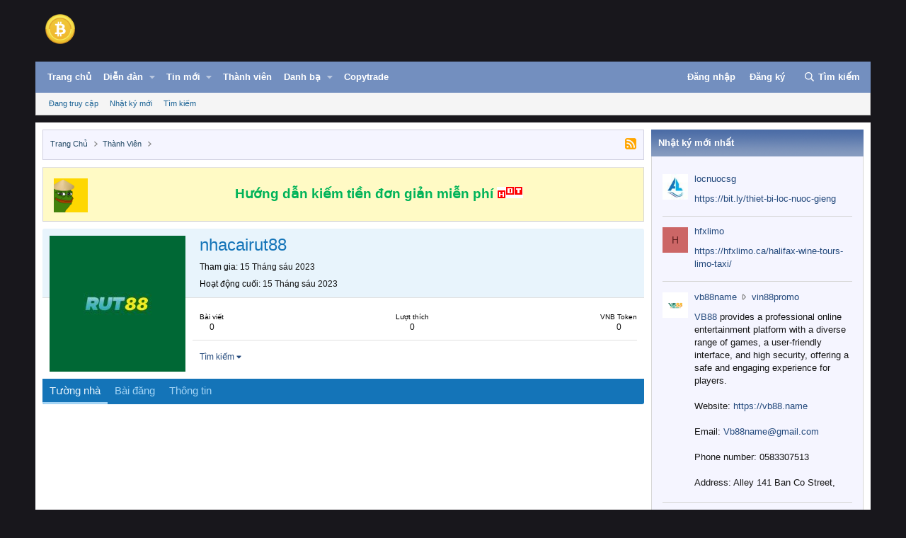

--- FILE ---
content_type: text/html; charset=utf-8
request_url: https://vnbit.org/members/nhacairut88.9611/
body_size: 14414
content:
<!DOCTYPE html>
<html id="XF" lang="vi-VN" dir="LTR"
	data-xf="2.3"
	data-app="public"
	
	
	data-template="member_view"
	data-container-key=""
	data-content-key=""
	data-logged-in="false"
	data-cookie-prefix="xf_"
	data-csrf="1769921546,efc5b96f70f5759ebcc3e1df767c5e1e"
	class="has-no-js template-member_view"
	 data-run-jobs="">
<head>
	
	
	

	<meta charset="utf-8" />
	

<title> Nhacairut88 - Diễn Đàn Bitcoin Việt Nam</title>

	<link rel="manifest" href="/webmanifest.php">

	<meta http-equiv="X-UA-Compatible" content="IE=Edge" />
	<meta name="viewport" content="width=device-width, initial-scale=1, viewport-fit=cover">

	
		<meta name="theme-color" content="#0f578a" />
	

	<meta name="apple-mobile-web-app-title" content="Diễn Đàn Bitcoin Việt Nam">
	
		<link rel="apple-touch-icon" href="/icon.png">
		

	
		<meta property="og:url" content="https://vnbit.org/members/nhacairut88.9611/" />
	
		<link rel="canonical" href="https://vnbit.org/members/nhacairut88.9611/" />
	
		
		<meta property="og:image" content="https://vnbit.org/data/avatars/o/9/9611.jpg?1686811338" />
		<meta property="twitter:image" content="https://vnbit.org/data/avatars/o/9/9611.jpg?1686811338" />
		<meta property="twitter:card" content="summary" />
	
	

	
		
	
	
	<meta property="og:site_name" content="Diễn Đàn Bitcoin Việt Nam" />


	
	
		
	
	
	<meta property="og:type" content="website" />


	
	
		
	
	
	
		<meta property="og:title" content="nhacairut88" />
		<meta property="twitter:title" content="nhacairut88" />
	


	
	
	
	

	
	
	
	

	<link rel="stylesheet" href="/css.php?css=public%3Anormalize.css%2Cpublic%3Afa.css%2Cpublic%3Acore.less%2Cpublic%3Aapp.less&amp;s=6&amp;l=2&amp;d=1768229669&amp;k=52e91d1b4fa13dedecb955cdaebfe14bf0ff2ef5" />

	<link rel="stylesheet" href="/css.php?css=public%3Acarousel.less&amp;s=6&amp;l=2&amp;d=1768229669&amp;k=ea857bd0dd6c36e72f12c08e41220cdc127be9d9" />
<link rel="stylesheet" href="/css.php?css=public%3Amember.less&amp;s=6&amp;l=2&amp;d=1768229669&amp;k=9ee1c6c45b96dac4099e23a5471034d935a538a2" />
<link rel="stylesheet" href="/css.php?css=public%3Anotices.less&amp;s=6&amp;l=2&amp;d=1768229669&amp;k=27aced8502a493479bb673e58e33e8a5c32125b5" />
<link rel="stylesheet" href="/css.php?css=public%3Ashare_controls.less&amp;s=6&amp;l=2&amp;d=1768229669&amp;k=449833a592fe4b1ed0b01ec30266ec232f075067" />
<link rel="stylesheet" href="/css.php?css=public%3Aextra.less&amp;s=6&amp;l=2&amp;d=1768229669&amp;k=309d83cc6614c9984e69fa2f6d1d65fd02c2cdd3" />


	
		<script src="/js/xf/preamble.min.js?_v=1e54d4b3"></script>
	

	
	<script src="/js/vendor/vendor-compiled.js?_v=1e54d4b3" defer></script>
	<script src="/js/xf/core-compiled.js?_v=1e54d4b3" defer></script>

	<script>
		XF.ready(() =>
		{
			XF.extendObject(true, XF.config, {
				// 
				userId: 0,
				enablePush: false,
				pushAppServerKey: '',
				url: {
					fullBase: 'https://vnbit.org/',
					basePath: '/',
					css: '/css.php?css=__SENTINEL__&s=6&l=2&d=1768229669',
					js: '/js/__SENTINEL__?_v=1e54d4b3',
					icon: '/data/local/icons/__VARIANT__.svg?v=1768229145#__NAME__',
					iconInline: '/styles/fa/__VARIANT__/__NAME__.svg?v=5.15.3',
					keepAlive: '/login/keep-alive'
				},
				cookie: {
					path: '/',
					domain: '',
					prefix: 'xf_',
					secure: true,
					consentMode: 'disabled',
					consented: ["optional","_third_party"]
				},
				cacheKey: 'f3ed7234243583f554e27d349fe769c5',
				csrf: '1769921546,efc5b96f70f5759ebcc3e1df767c5e1e',
				js: {"\/js\/xf\/inline_mod.min.js?_v=1e54d4b3":true,"\/js\/xf\/carousel-compiled.js?_v=1e54d4b3":true,"\/js\/xf\/carousel.min.js?_v=1e54d4b3":true,"\/js\/mod\/flickr_wm_uploader.js?_v=1e54d4b3":true},
				fullJs: false,
				css: {"public:carousel.less":true,"public:member.less":true,"public:notices.less":true,"public:share_controls.less":true,"public:extra.less":true},
				time: {
					now: 1769921546,
					today: 1769878800,
					todayDow: 0,
					tomorrow: 1769965200,
					yesterday: 1769792400,
					week: 1769360400,
					month: 1769878800,
					year: 1767200400
				},
				style: {
					light: '',
					dark: '',
					defaultColorScheme: 'light'
				},
				borderSizeFeature: '3px',
				fontAwesomeWeight: 'r',
				enableRtnProtect: true,
				
				enableFormSubmitSticky: true,
				imageOptimization: '0',
				imageOptimizationQuality: 0.85,
				uploadMaxFilesize: 125829120,
				uploadMaxWidth: 0,
				uploadMaxHeight: 0,
				allowedVideoExtensions: ["m4v","mov","mp4","mp4v","mpeg","mpg","ogv","webm"],
				allowedAudioExtensions: ["mp3","opus","ogg","wav"],
				shortcodeToEmoji: true,
				visitorCounts: {
					conversations_unread: '0',
					alerts_unviewed: '0',
					total_unread: '0',
					title_count: true,
					icon_indicator: true
				},
				jsMt: {"xf\/action.js":"fc978ef7","xf\/embed.js":"61e50628","xf\/form.js":"8c8ddaa0","xf\/structure.js":"39bb591b","xf\/tooltip.js":"02b345f0"},
				jsState: {},
				publicMetadataLogoUrl: 'https://vnbit.org/graph.png',
				publicPushBadgeUrl: 'https://vnbit.org/styles/default/xenforo/bell.png'
			})

			XF.extendObject(XF.phrases, {
				// 
"svStandardLib_time.day": "{count} day",
"svStandardLib_time.days": "{count} ngày",
"svStandardLib_time.hour": "{count} hour",
"svStandardLib_time.hours": "{count} hours",
"svStandardLib_time.minute": "{count} minutes",
"svStandardLib_time.minutes": "{count} minutes",
"svStandardLib_time.month": "{count} month",
"svStandardLib_time.months": "{count} months",
"svStandardLib_time.second": "{count} second",
"svStandardLib_time.seconds": "{count} seconds",
"svStandardLib_time.week": "time.week",
"svStandardLib_time.weeks": "{count} weeks",
"svStandardLib_time.year": "{count} year",
"svStandardLib_time.years": "{count} years",
				date_x_at_time_y:     "{date} lúc {time}",
				day_x_at_time_y:      "{day} lúc {time}",
				yesterday_at_x:       "Hôm qua, lúc {time}",
				x_minutes_ago:        "{minutes} phút trước",
				one_minute_ago:       "1 phút trước",
				a_moment_ago:         "Vài giây trước",
				today_at_x:           "Hôm nay lúc {time}",
				in_a_moment:          "In a moment",
				in_a_minute:          "In a minute",
				in_x_minutes:         "In {minutes} minutes",
				later_today_at_x:     "Later today at {time}",
				tomorrow_at_x:        "Tomorrow at {time}",
				short_date_x_minutes: "{minutes}m",
				short_date_x_hours:   "{hours}h",
				short_date_x_days:    "{days}d",

				day0: "Chủ nhật",
				day1: "Thứ hai",
				day2: "Thứ ba",
				day3: "Thứ tư",
				day4: "Thứ năm",
				day5: "Thứ sáu",
				day6: "Thứ bảy",

				dayShort0: "CN",
				dayShort1: "T2",
				dayShort2: "T3",
				dayShort3: "T4",
				dayShort4: "T5",
				dayShort5: "T6",
				dayShort6: "T7",

				month0: "Tháng một",
				month1: "Tháng hai",
				month2: "Tháng ba",
				month3: "Tháng tư",
				month4: "Tháng năm",
				month5: "Tháng sáu",
				month6: "Tháng bảy",
				month7: "Tháng tám",
				month8: "Tháng chín",
				month9: "Tháng mười",
				month10: "Tháng mười một",
				month11: "Tháng mười hai",

				active_user_changed_reload_page: "The active user has changed. Reload the page for the latest version.",
				server_did_not_respond_in_time_try_again: "The server did not respond in time. Please try again.",
				oops_we_ran_into_some_problems: "Có lỗi xảy ra",
				oops_we_ran_into_some_problems_more_details_console: "Oops! We ran into some problems. Please try again later. More error details may be in the browser console.",
				file_too_large_to_upload: "The file is too large to be uploaded.",
				uploaded_file_is_too_large_for_server_to_process: "The uploaded file is too large for the server to process.",
				files_being_uploaded_are_you_sure: "Files are still being uploaded. Are you sure you want to submit this form?",
				attach: "Đính kèm",
				rich_text_box: "Rich text box",
				close: "Đóng",
				link_copied_to_clipboard: "Link copied to clipboard.",
				text_copied_to_clipboard: "Text copied to clipboard.",
				loading: "Đang tải…",
				you_have_exceeded_maximum_number_of_selectable_items: "You have exceeded the maximum number of selectable items.",

				processing: "Processing",
				'processing...': "Processing…",

				showing_x_of_y_items: "Showing {count} of {total} items",
				showing_all_items: "Showing all items",
				no_items_to_display: "No items to display",

				number_button_up: "Increase",
				number_button_down: "Decrease",

				push_enable_notification_title: "Push notifications enabled successfully at Diễn Đàn Bitcoin Việt Nam",
				push_enable_notification_body: "Thank you for enabling push notifications!",

				pull_down_to_refresh: "Pull down to refresh",
				release_to_refresh: "Release to refresh",
				refreshing: "Refreshing…"
			})
		})
	</script>

	<script src="/js/xf/inline_mod.min.js?_v=1e54d4b3" defer></script>
<script src="/js/xf/carousel-compiled.js?_v=1e54d4b3" defer></script>
<script src="/js/xf/carousel.min.js?_v=1e54d4b3" defer></script>
<script src="/js/mod/flickr_wm_uploader.js?_v=1e54d4b3" defer></script>
<script>
XF.ready(() =>
{

		XF.extendObject(XF.phrases, {
			next_slide: "Next slide",
			previous_slide: "Previous slide",
			go_to_slide_x: "Go to slide #%d"
		});
	
})
</script>
<script>
XF.ready(() =>
{

(function () {
  const els = document.querySelectorAll('.cng-fixed');
  if (!els.length) return;

  // Mỗi phần tử cần lưu vị trí riêng
  const stickyItems = [];

  els.forEach(el => {
    stickyItems.push({
      el,
      originalOffsetTop: el.getBoundingClientRect().top + window.scrollY
    });
  });

  function getCurrentLeft(el) {
    return el.getBoundingClientRect().left + window.scrollX;
  }

  function getCurrentWidth(el) {
    return el.offsetWidth;
  }

  function updateSticky() {
    const scrollY = window.scrollY || document.documentElement.scrollTop;

    stickyItems.forEach(item => {
      const { el, originalOffsetTop } = item;

      if (scrollY > originalOffsetTop) {
        el.classList.add('cng-sticky');
        el.style.left = `${getCurrentLeft(el)}px`;
        el.style.width = `${getCurrentWidth(el)}px`;
      } else {
        el.classList.remove('cng-sticky');
        el.style.left = '';
        el.style.width = '';
      }
    });
  }

  function debounce(fn, delay) {
    let timer = null;
    return function (...args) {
      clearTimeout(timer);
      timer = setTimeout(() => fn.apply(this, args), delay);
    };
  }

  function handleResize() {
    stickyItems.forEach(item => {
      const { el } = item;
      const wasSticky = el.classList.contains('cng-sticky');

      if (wasSticky) el.classList.remove('cng-sticky');

      el.style.left = '';
      el.style.width = '';

      item.originalOffsetTop = el.getBoundingClientRect().top + window.scrollY;

      if (wasSticky) {
        el.classList.add('cng-sticky');
        el.style.left = `${getCurrentLeft(el)}px`;
        el.style.width = `${getCurrentWidth(el)}px`;
      }
    });
  }

  const debouncedResize = debounce(handleResize, 30);

  window.addEventListener('scroll', updateSticky);
  window.addEventListener('resize', debouncedResize);
  document.addEventListener('DOMContentLoaded', updateSticky);
})();

})
</script>



	

	
	<script async src="https://www.googletagmanager.com/gtag/js?id=G-MHJ7R6LCJ8"></script>
	<script>
		window.dataLayer = window.dataLayer || [];
		function gtag(){dataLayer.push(arguments);}
		gtag('js', new Date());
		gtag('config', 'G-MHJ7R6LCJ8', {
			// 
			
			
		});
	</script>

</head>
<body data-fwu-skip-domains="" data-template="member_view">
	
<div id="fb-root"></div>
<script async defer crossorigin="anonymous" src="https://connect.facebook.net/en_GB/sdk.js#xfbml=1&version=v23.0"></script>
	
<script>
	function unlinkText() {
		const selection = window.getSelection();
		if (selection.rangeCount > 0) {
			document.execCommand('unlink');
		} else {
			alert('Hãy chọn văn bản có chứa link trước!');
		}
	}
</script>
	
<script>window.twttr = (function(d, s, id) {
  var js, fjs = d.getElementsByTagName(s)[0],
    t = window.twttr || {};
  if (d.getElementById(id)) return t;
  js = d.createElement(s);
  js.id = id;
  js.src = "https://platform.twitter.com/widgets.js";
  fjs.parentNode.insertBefore(js, fjs);

  t._e = [];
  t.ready = function(f) {
    t._e.push(f);
  };

  return t;
}(document, "script", "twitter-wjs"));</script>

<div class="p-pageWrapper" id="top">

	

	<header class="p-header" id="header">
		<div class="p-header-inner">
			<div class="p-header-content">
				<div class="p-header-logo p-header-logo--image">
					<a href="https://vnbit.org/">
						

	

	
		
		

		
	

	

	<picture data-variations="{&quot;default&quot;:{&quot;1&quot;:&quot;\/logo.png&quot;,&quot;2&quot;:null}}">
		
		
		

		

		<img src="/logo.png"  width="50" height="50" alt="Diễn Đàn Bitcoin Việt Nam"  />
	</picture>


					</a>
				</div>

				
			</div>
		</div>
	</header>

	
	

	
		<div class="p-navSticky p-navSticky--primary" data-xf-init="sticky-header">
			
		<nav class="p-nav">
			<div class="p-nav-inner">
				<button type="button" class="button button--plain p-nav-menuTrigger" data-xf-click="off-canvas" data-menu=".js-headerOffCanvasMenu" tabindex="0" aria-label="Danh mục"><span class="button-text">
					<i aria-hidden="true"></i>
				</span></button>

				<div class="p-nav-smallLogo">
					<a href="https://vnbit.org/">
						

	

	
		
		

		
	

	

	<picture data-variations="{&quot;default&quot;:{&quot;1&quot;:&quot;\/logo.png&quot;,&quot;2&quot;:null}}">
		
		
		

		

		<img src="/logo.png"  width="50" height="50" alt="Diễn Đàn Bitcoin Việt Nam"  />
	</picture>


					</a>
				</div>

				<div class="p-nav-scroller hScroller" data-xf-init="h-scroller" data-auto-scroll=".p-navEl.is-selected">
					<div class="hScroller-scroll">
						<ul class="p-nav-list js-offCanvasNavSource">
							
								<li>
									

	<div class="p-navEl " >
	

		
	
	<a href="https://vnbit.org/"
	class="p-navEl-link "
	
	data-xf-key="1"
	data-nav-id="home">Trang chủ</a>


		

		
	
	</div>


								</li>
							
								<li>
									

	<div class="p-navEl " data-has-children="true">
	

		
	
	<a href="/forums/"
	class="p-navEl-link p-navEl-link--splitMenu "
	
	
	data-nav-id="forums">Diễn đàn</a>


		<a data-xf-key="2"
			data-xf-click="menu"
			data-menu-pos-ref="< .p-navEl"
			class="p-navEl-splitTrigger"
			role="button"
			tabindex="0"
			aria-label="Toggle expanded"
			aria-expanded="false"
			aria-haspopup="true"></a>

		
	
		<div class="menu menu--structural" data-menu="menu" aria-hidden="true">
			<div class="menu-content">
				
					
	
	
	<a href="/news/posts/"
	class="menu-linkRow u-indentDepth0 js-offCanvasCopy "
	
	
	data-nav-id="newPosts">Bài viết mới</a>

	

				
					
	
	
	<a href="/search/?type=post"
	class="menu-linkRow u-indentDepth0 js-offCanvasCopy "
	
	
	data-nav-id="searchForums">Tìm kiếm</a>

	

				
			</div>
		</div>
	
	</div>


								</li>
							
								<li>
									

	<div class="p-navEl " data-has-children="true">
	

		
	
	<a href="/news/"
	class="p-navEl-link p-navEl-link--splitMenu "
	
	
	data-nav-id="whatsNew">Tin mới</a>


		<a data-xf-key="3"
			data-xf-click="menu"
			data-menu-pos-ref="< .p-navEl"
			class="p-navEl-splitTrigger"
			role="button"
			tabindex="0"
			aria-label="Toggle expanded"
			aria-expanded="false"
			aria-haspopup="true"></a>

		
	
		<div class="menu menu--structural" data-menu="menu" aria-hidden="true">
			<div class="menu-content">
				
					
	
	
	<a href="/featured/"
	class="menu-linkRow u-indentDepth0 js-offCanvasCopy "
	
	
	data-nav-id="featured">Nổi bật</a>

	

				
					
	
	
	<a href="/news/posts/"
	class="menu-linkRow u-indentDepth0 js-offCanvasCopy "
	 rel="nofollow"
	
	data-nav-id="whatsNewPosts">Bài viết mới</a>

	

				
					
	
	
	<a href="/news/profile-posts/"
	class="menu-linkRow u-indentDepth0 js-offCanvasCopy "
	 rel="nofollow"
	
	data-nav-id="whatsNewProfilePosts">Nhật ký mới</a>

	

				
			</div>
		</div>
	
	</div>


								</li>
							
								<li>
									

	<div class="p-navEl is-selected" data-has-children="true">
	

		
	
	<a href="/members/"
	class="p-navEl-link p-navEl-link--splitMenu "
	
	
	data-nav-id="members">Thành viên</a>


		<a data-xf-key="4"
			data-xf-click="menu"
			data-menu-pos-ref="< .p-navEl"
			class="p-navEl-splitTrigger"
			role="button"
			tabindex="0"
			aria-label="Toggle expanded"
			aria-expanded="false"
			aria-haspopup="true"></a>

		
	
		<div class="menu menu--structural" data-menu="menu" aria-hidden="true">
			<div class="menu-content">
				
					
	
	
	<a href="/online/"
	class="menu-linkRow u-indentDepth0 js-offCanvasCopy "
	
	
	data-nav-id="currentVisitors">Đang truy cập</a>

	

				
					
	
	
	<a href="/news/profile-posts/"
	class="menu-linkRow u-indentDepth0 js-offCanvasCopy "
	 rel="nofollow"
	
	data-nav-id="newProfilePosts">Nhật ký mới</a>

	

				
					
	
	
	<a href="/search/?type=profile_post"
	class="menu-linkRow u-indentDepth0 js-offCanvasCopy "
	
	
	data-nav-id="searchProfilePosts">Tìm kiếm</a>

	

				
			</div>
		</div>
	
	</div>


								</li>
							
								<li>
									


								</li>
							
								<li>
									

	<div class="p-navEl " data-has-children="true">
	

		
	
	<a href="/directory/"
	class="p-navEl-link p-navEl-link--splitMenu "
	
	
	data-nav-id="xa_ld">Danh bạ</a>


		<a data-xf-key="6"
			data-xf-click="menu"
			data-menu-pos-ref="< .p-navEl"
			class="p-navEl-splitTrigger"
			role="button"
			tabindex="0"
			aria-label="Toggle expanded"
			aria-expanded="false"
			aria-haspopup="true"></a>

		
	
		<div class="menu menu--structural" data-menu="menu" aria-hidden="true">
			<div class="menu-content">
				
					
	
	
	<a href="/news/xa-ld-items/"
	class="menu-linkRow u-indentDepth0 js-offCanvasCopy "
	 rel="nofollow"
	
	data-nav-id="xa_ldNewItems">New items</a>

	

				
					
	
	
	<a href="/news/xa-ld-comments/"
	class="menu-linkRow u-indentDepth0 js-offCanvasCopy "
	 rel="nofollow"
	
	data-nav-id="xa_ldNewComments">New comments</a>

	

				
					
	
	
	<a href="/directory/latest-reviews"
	class="menu-linkRow u-indentDepth0 js-offCanvasCopy "
	 rel="nofollow"
	
	data-nav-id="xa_ldLlatestReviews">Latest reviews</a>

	

				
					
	
	
	<a href="/search/?type=xa_ld_item"
	class="menu-linkRow u-indentDepth0 js-offCanvasCopy "
	
	
	data-nav-id="xa_ldSearchItems">Tìm kiếm danh bạ</a>

	

				
					
	
	
	<a href="/directory/mark-read?date=1769921546"
	class="menu-linkRow u-indentDepth0 js-offCanvasCopy "
	 data-xf-click="overlay"
	
	data-nav-id="xa_ldMarkRead">Mark read</a>

	

				
			</div>
		</div>
	
	</div>


								</li>
							
								<li>
									

	<div class="p-navEl " >
	

		
	
	<a href="https://vnbit.org/copytrade/"
	class="p-navEl-link "
	
	data-xf-key="7"
	data-nav-id="copy">Copytrade</a>


		

		
	
	</div>


								</li>
							
						</ul>
					</div>
				</div>

				<div class="p-nav-opposite">
					<div class="p-navgroup p-account p-navgroup--guest">
						
							<a href="/login/" class="p-navgroup-link p-navgroup-link--textual p-navgroup-link--logIn"
								data-xf-click="overlay" data-follow-redirects="on">
								<span class="p-navgroup-linkText">Đăng nhập</span>
							</a>
							
								<a href="/register/" class="p-navgroup-link p-navgroup-link--textual p-navgroup-link--register"
									data-xf-click="overlay" data-follow-redirects="on">
									<span class="p-navgroup-linkText">Đăng ký</span>
								</a>
							
						
					</div>

					<div class="p-navgroup p-discovery">
						<a href="/news/"
							class="p-navgroup-link p-navgroup-link--iconic p-navgroup-link--whatsnew"
							aria-label="Trực tiếp"
							title="Trực tiếp">
							<i aria-hidden="true"></i>
							<span class="p-navgroup-linkText">Trực tiếp</span>
						</a>

						
							<a href="/search/"
								class="p-navgroup-link p-navgroup-link--iconic p-navgroup-link--search"
								data-xf-click="menu"
								data-xf-key="/"
								aria-label="Tìm kiếm"
								aria-expanded="false"
								aria-haspopup="true"
								title="Tìm kiếm">
								<i aria-hidden="true"></i>
								<span class="p-navgroup-linkText">Tìm kiếm</span>
							</a>
							<div class="menu menu--structural menu--wide" data-menu="menu" aria-hidden="true">
								<form action="/search/search" method="post"
									class="menu-content"
									data-xf-init="quick-search">

									<h3 class="menu-header">Tìm kiếm</h3>
									
									<div class="menu-row">
										
											<input type="text" class="input" name="keywords" data-acurl="/search/auto-complete" placeholder="Tìm kiếm…" aria-label="Tìm kiếm" data-menu-autofocus="true" />
										
									</div>

									
									<div class="menu-row">
										<label class="iconic"><input type="checkbox"  name="c[title_only]" value="1" /><i aria-hidden="true"></i><span class="iconic-label">Chỉ tìm trong tiêu đề

													
													<span tabindex="0" role="button"
														data-xf-init="tooltip" data-trigger="hover focus click" title="Tags will also be searched in content where tags are supported">

														<i class="fa--xf far fa-question-circle  u-muted u-smaller"><svg xmlns="http://www.w3.org/2000/svg" role="img" ><title>Note</title><use href="/data/local/icons/regular.svg?v=1768229145#question-circle"></use></svg></i>
													</span></span></label>

									</div>
									
									<div class="menu-row">
										<div class="inputGroup">
											<span class="inputGroup-text" id="ctrl_search_menu_by_member">Bởi:</span>
											<input type="text" class="input" name="c[users]" data-xf-init="auto-complete" placeholder="Thành viên" aria-labelledby="ctrl_search_menu_by_member" />
										</div>
									</div>
									<div class="menu-footer">
									<span class="menu-footer-controls">
										<button type="submit" class="button button--icon button--icon--search button--primary"><i class="fa--xf far fa-search "><svg xmlns="http://www.w3.org/2000/svg" role="img" aria-hidden="true" ><use href="/data/local/icons/regular.svg?v=1768229145#search"></use></svg></i><span class="button-text">Tìm kiếm</span></button>
										<button type="submit" class="button " name="from_search_menu"><span class="button-text">Tìm nâng cao…</span></button>
									</span>
									</div>

									<input type="hidden" name="_xfToken" value="1769921546,efc5b96f70f5759ebcc3e1df767c5e1e" />
								</form>
							</div>
						
					</div>
				</div>
			</div>
		</nav>
	
		</div>
		
		
			<div class="p-sectionLinks">
				<div class="p-sectionLinks-inner hScroller" data-xf-init="h-scroller">
					<div class="hScroller-scroll">
						<ul class="p-sectionLinks-list">
							
								<li>
									

	<div class="p-navEl " >
	

		
	
	<a href="/online/"
	class="p-navEl-link "
	
	data-xf-key="alt+1"
	data-nav-id="currentVisitors">Đang truy cập</a>


		

		
	
	</div>


								</li>
							
								<li>
									

	<div class="p-navEl " >
	

		
	
	<a href="/news/profile-posts/"
	class="p-navEl-link "
	 rel="nofollow"
	data-xf-key="alt+2"
	data-nav-id="newProfilePosts">Nhật ký mới</a>


		

		
	
	</div>


								</li>
							
								<li>
									

	<div class="p-navEl " >
	

		
	
	<a href="/search/?type=profile_post"
	class="p-navEl-link "
	
	data-xf-key="alt+3"
	data-nav-id="searchProfilePosts">Tìm kiếm</a>


		

		
	
	</div>


								</li>
							
						</ul>
					</div>
				</div>
			</div>
			
	
		

	<div class="offCanvasMenu offCanvasMenu--nav js-headerOffCanvasMenu" data-menu="menu" aria-hidden="true" data-ocm-builder="navigation">
		<div class="offCanvasMenu-backdrop" data-menu-close="true"></div>
		<div class="offCanvasMenu-content">
			<div class="offCanvasMenu-header">
				Danh mục
				<a class="offCanvasMenu-closer" data-menu-close="true" role="button" tabindex="0" aria-label="Đóng"></a>
			</div>
			
				<div class="p-offCanvasRegisterLink">
					<div class="offCanvasMenu-linkHolder">
						<a href="/login/" class="offCanvasMenu-link" data-xf-click="overlay" data-menu-close="true">
							Đăng nhập
						</a>
					</div>
					<hr class="offCanvasMenu-separator" />
					
						<div class="offCanvasMenu-linkHolder">
							<a href="/register/" class="offCanvasMenu-link" data-xf-click="overlay" data-menu-close="true">
								Đăng ký
							</a>
						</div>
						<hr class="offCanvasMenu-separator" />
					
				</div>
			
			<div class="js-offCanvasNavTarget"></div>
			<div class="offCanvasMenu-installBanner js-installPromptContainer" style="display: none;" data-xf-init="install-prompt">
				<div class="offCanvasMenu-installBanner-header">Install the app</div>
				<button type="button" class="button js-installPromptButton"><span class="button-text">Install</span></button>
				<template class="js-installTemplateIOS">
					<div class="js-installTemplateContent">
						<div class="overlay-title">How to install the app on iOS</div>
						<div class="block-body">
							<div class="block-row">
								<p>
									Follow along with the video below to see how to install our site as a web app on your home screen.
								</p>
								<p style="text-align: center">
									<video src="/styles/default/xenforo/add_to_home.mp4"
										width="280" height="480" autoplay loop muted playsinline></video>
								</p>
								<p>
									<small><strong>Note:</strong> This feature may not be available in some browsers.</small>
								</p>
							</div>
						</div>
					</div>
				</template>
			</div>
		</div>
	</div>

	<div class="p-body">
		<div class="p-body-inner">
			<!--XF:EXTRA_OUTPUT-->

			
	<noscript class="js-jsWarning"><div class="blockMessage blockMessage--important blockMessage--iconic u-noJsOnly">JavaScript is disabled. For a better experience, please enable JavaScript in your browser before proceeding.</div></noscript>

			
	<div class="blockMessage blockMessage--important blockMessage--iconic js-browserWarning" style="display: none">You are using an out of date browser. It  may not display this or other websites correctly.<br />You should upgrade or use an <a href="https://www.google.com/chrome" target="_blank">alternative browser</a>.</div>


			

			<div class="p-body-main p-body-main--withSidebar ">
				
				
				<div class="p-body-contentCol"></div>

				
					<div class="p-body-sidebarCol"></div>
				

				

				<div class="p-body-content">
					
					<!-- / CNG - Breadcrumb -->
					<div id="cng-breadcrumb" class="cng-breadcrumbs">
						
							
	
		<ul class="p-breadcrumbs "
			itemscope itemtype="https://schema.org/BreadcrumbList">
			
				

				
				

				
					
					
	<li itemprop="itemListElement" itemscope itemtype="https://schema.org/ListItem">
		<a href="https://vnbit.org/" itemprop="item">
			<span itemprop="name">Trang chủ</span>
		</a>
		<meta itemprop="position" content="1" />
	</li>

				

				
					
					
	<li itemprop="itemListElement" itemscope itemtype="https://schema.org/ListItem">
		<a href="/members/" itemprop="item">
			<span itemprop="name">Thành viên</span>
		</a>
		<meta itemprop="position" content="2" />
	</li>

				
				
			<div class="right" style="margin:2px 10px -2px 10px">
			<img src="https://vozer.net/styles/classic/img/follow.gif" title="RSS">
			</div>
			
		</ul>
	

						
					</div>					
					<!-- CNG - Breadcrumb / -->
					
					

					
					
	
		
		
			
	

	
	

	

		

		<ul class="notices notices--scrolling notices--isMulti js-notices"
			data-xf-init="notices"
			data-type="scrolling"
			data-scroll-interval="6">

			
				
	<li class="notice js-notice notice--primary notice--hasImage"
		data-notice-id="1"
		data-delay-duration="0"
		data-display-duration="0"
		data-auto-dismiss=""
		data-visibility="">

		
			<div class="notice-image"><img src="/data/assets/notice_images/a81a8f79-4402-42d6-b83c-484e32fd5718.png" alt="" /></div>
		
		<div class="notice-content">
			
			<div align="center">
<a href="https://vnbit.org/threads/1369/"><b style="color:#00b359">Hướng dẫn kiếm tiền đơn giản miễn phí</b></a> <img src="https://dembuon.vn/img/hot.gif" class="pc">
</div>
		</div>
	</li>

			
				
	<li class="notice js-notice notice--primary"
		data-notice-id="4"
		data-delay-duration="0"
		data-display-duration="0"
		data-auto-dismiss=""
		data-visibility="">

		
		<div class="notice-content">
			
			<div align="center" style="font-weight:bold">
		<a href="https://vnbit.org/binance/" target="_blank" style="padding-right:10px; color:red"><b style="color:red">Binance</b></a>
		<a href="https://vnbit.org/mexc/" target="_blank" style="padding-right:10px; color:red"><b style="color:#1397f3">MEXC</b></a>
		<a href="https://vnbit.org/okex/" target="_blank" style="padding-right:10px; color:red"><b style="color:#a64dff">OKEX</b></a>
		<a href="https://vnbit.org/huobi/" target="_blank" style="padding-right:10px; color:red"><b style="color:#ff4da6">Huobi</b></a>
		<a href="https://vnbit.org/coinex/" target="_blank" style="padding-right:10px; color:red"><b style="color:#00b359">CoinEX</b></a>
</div>
		</div>
	</li>

			
		</ul>
	

					
					
					
					<div class="p-body-pageContent">
	








	
	
	
	
	
		
	
	
	


	
	
		
	
	
	


	
	
		
	
	
	


	






<div class="block">
	<div class="block-container">
		<div class="block-body">
			<div class="memberHeader ">
				
			<div class="memberProfileBanner memberHeader-main memberProfileBanner-u9611-l" data-toggle-class="memberHeader--withBanner"  >
					<div class="memberHeader-mainContent">
						<span class="memberHeader-avatar">
							<span class="avatarWrapper">
								<a href="/data/avatars/o/9/9611.jpg?1686811338" class="avatar avatar--l" data-user-id="9611">
			<img src="/data/avatars/l/9/9611.jpg?1686811338"  alt="nhacairut88" class="avatar-u9611-l" width="192" height="192" loading="lazy" /> 
		</a>
								
							</span>
						</span>
						<div class="memberHeader-content memberHeader-content--info">
						

						<h1 class="memberHeader-name">
							<span class="memberHeader-nameWrapper">
								<span class="username " dir="auto" data-user-id="9611">nhacairut88</span>
							</span>
							
						</h1>

						

						<div class="memberHeader-blurbContainer">
							<div class="memberHeader-blurb" dir="auto" ><span class="userTitle" dir="auto">New Member</span> <span role="presentation" aria-hidden="true">&middot;</span> 33 <span role="presentation" aria-hidden="true">&middot;</span> <span class="muted">đến từ</span> <a href="/misc/location-info?location=20+Ph%E1%BB%91+T%C3%A2n+Mai%2C+T%C3%A2n+Mai%2C+Ho%C3%A0ng+Mai%2C+H%C3%A0+N%E1%BB%99i" class="u-concealed" target="_blank" rel="nofollow noreferrer">20 Phố Tân Mai, Tân Mai, Hoàng Mai, Hà Nội</a></div>

							<div class="memberHeader-blurb">
								<dl class="pairs pairs--inline">
									<dt>Tham gia</dt>
									<dd><time  class="u-dt" dir="auto" datetime="2023-06-15T13:42:08+0700" data-timestamp="1686811328" data-date="15 Tháng sáu 2023" data-time="1:42 PM" data-short="Thg 6 &#039;23" title="15 Tháng sáu 2023 lúc 1:42 PM">15 Tháng sáu 2023</time></dd>
								</dl>
							</div>

							
								<div class="memberHeader-blurb">
									<dl class="pairs pairs--inline">
										<dt>Hoạt động cuối</dt>
										<dd dir="auto">
											<time  class="u-dt" dir="auto" datetime="2023-06-15T13:43:00+0700" data-timestamp="1686811380" data-date="15 Tháng sáu 2023" data-time="1:43 PM" data-short="Thg 6 &#039;23" title="15 Tháng sáu 2023 lúc 1:43 PM">15 Tháng sáu 2023</time>
										</dd>
									</dl>
								</div>
							
						</div>
					</div>
					</div>
				</div>
		

				<div class="memberHeader-content">
					<div class="memberHeader-stats">
						<div class="pairJustifier">
							
	
	
	<dl class="pairs pairs--rows pairs--rows--centered fauxBlockLink">
		<dt>Bài viết</dt>
		<dd>
			<a href="/search/member?user_id=9611" rel="nofollow" class="fauxBlockLink-linkRow u-concealed">
				0
			</a>
		</dd>
	</dl>
	
	

	
	<dl class="pairs pairs--rows pairs--rows--centered">
		<dt>Lượt thích</dt>
		<dd>
			0
		</dd>
	</dl>
	
	
	


	
	<dl class="pairs pairs--rows pairs--rows--centered fauxBlockLink">
		<dt title="VNB Token">VNB Token</dt>
		<dd>
			<a href="/dbtech-credits/currency/vnb-token.1/?user_id=9611" data-xf-click="overlay" class="fauxBlockLink-blockLink u-concealed">
				0
			</a>
		</dd>
	</dl>
	

	


	

						</div>
					</div>

					
						<hr class="memberHeader-separator" />

						<div class="memberHeader-buttons">
							
								
	
	

	

	
		<div class="buttonGroup">
		
			
			
			
				<div class="buttonGroup-buttonWrapper">
					<button type="button" class="button button--link menuTrigger" data-xf-click="menu" aria-expanded="false" aria-haspopup="true"><span class="button-text">Tìm kiếm</span></button>
					<div class="menu" data-menu="menu" aria-hidden="true">
						<div class="menu-content">
							<h4 class="menu-header">Tìm nội dung</h4>
							
							<a href="/search/member?user_id=9611" rel="nofollow" class="menu-linkRow">Tìm tất cả nội dung bởi nhacairut88</a>
							<a href="/search/member?user_id=9611&amp;content=thread" rel="nofollow" class="menu-linkRow">Tìm tất cả chủ đề bởi nhacairut88</a>
							


						</div>
					</div>
				</div>
			
			
		
		</div>
		
	
	

							
						</div>
					
				</div>

			</div>
		</div>
		<h2 class="block-tabHeader block-tabHeader--memberTabs tabs hScroller"
			data-xf-init="tabs h-scroller"
			data-panes=".js-memberTabPanes"
			data-state="replace"
			role="tablist">
			<span class="hScroller-scroll">
				
				
					<a href="/members/nhacairut88.9611/"
						class="tabs-tab is-active"
						role="tab"
						aria-controls="profile-posts">Tường nhà</a>
				

				

				<a href="/members/nhacairut88.9611/recent-content"
					rel="nofollow"
					class="tabs-tab"
					id="recent-content"
					role="tab">Bài đăng</a>

				





				<a href="/members/nhacairut88.9611/about"
					class="tabs-tab"
					id="about"
					role="tab">Thông tin</a>

				
				
			</span>
		</h2>
	</div>
</div>



<ul class="tabPanes js-memberTabPanes">
	
	
		<li class="is-active" role="tabpanel" id="profile-posts">
			

			
	


			<div class="block block--messages"
				data-xf-init="lightbox inline-mod"
				data-type="profile_post"
				data-href="/inline-mod/">

				<div class="block-container">
					<div class="block-body js-replyNewMessageContainer">
						

						
					</div>
				</div>
				
				
			</div>
		</li>
	

	

	<li data-href="/members/nhacairut88.9611/recent-content" role="tabpanel" aria-labelledby="recent-content">
		<div class="blockMessage">Đang tải…</div>
	</li>

	





	<li data-href="/members/nhacairut88.9611/about" role="tabpanel" aria-labelledby="about">
		<div class="blockMessage">Đang tải…</div>
	</li>

	
	
</ul>

</div>
					

				</div>

				
					<div class="p-body-sidebar">
						
						<div align="center">
							<div style="margin:0 auto"></div>
						</div>
						
						
						
							<div class="block" data-widget-id="10" data-widget-key="forum_overview_new_profile_posts" data-widget-definition="new_profile_posts"
		data-xf-init="lightbox">
		<div class="block-container">
			
				<h3 class="block-minorHeader">
					<a href="/news/profile-posts/?skip=1" rel="nofollow">Nhật ký mới nhất</a>
				</h3>
			
			<div class="block-body js-replyNewMessageContainer">
				
				
					
						<li class="block-row">
							

	<div class="contentRow">
		<div class="contentRow-figure">
			<a href="/members/locnuocsg.63493/" class="avatar avatar--xxs" data-user-id="63493">
			<img src="/data/avatars/s/63/63493.jpg?1747447578"  alt="locnuocsg" class="avatar-u63493-s" width="48" height="48" loading="lazy" /> 
		</a>
		</div>
		<div class="contentRow-main contentRow-main--close">
			<div class="contentRow-lesser">
				
	
		<a href="/members/locnuocsg.63493/" class="username " dir="auto" data-user-id="63493">locnuocsg</a>
	

			</div>

			
				<div class="contentRow-faderContainer">
					<div class="contentRow-faderContent">
						<div class="bbWrapper"><a href="https://vnbit.org//go/?to=aHR0cHM6Ly9iaXQubHkvdGhpZXQtYmktbG9jLW51b2MtZ2llbmc=.0" target="_blank" class="link link--external" rel="nofollow noopener">https://bit.ly/thiet-bi-loc-nuoc-gieng</a></div>
					</div>
					<div class="contentRow-fader"></div>
				</div>
			

			<div class="contentRow-minor">
				<a href="/profile-posts/410/" rel="nofollow" class="u-concealed"><time  class="u-dt" dir="auto" datetime="2026-01-28T11:48:18+0700" data-timestamp="1769575698" data-date="28 Tháng một 2026" data-time="11:48 AM" data-short="4d" title="28 Tháng một 2026 lúc 11:48 AM">Thứ tư lúc 11:48 AM</time></a>
				<a href="/profile-posts/410/" rel="nofollow" class="contentRow-extra" data-xf-click="overlay" data-xf-init="tooltip" title="Tương tác">&#8226;&#8226;&#8226;</a>
			</div>
		</div>
	</div>

						</li>
					
				
					
						<li class="block-row">
							

	<div class="contentRow">
		<div class="contentRow-figure">
			<a href="/members/hfxlimo.77837/" class="avatar avatar--xxs avatar--default avatar--default--dynamic" data-user-id="77837" style="background-color: #cc6666; color: #602020">
			<span class="avatar-u77837-s" role="img" aria-label="hfxlimo">H</span> 
		</a>
		</div>
		<div class="contentRow-main contentRow-main--close">
			<div class="contentRow-lesser">
				
	
		<a href="/members/hfxlimo.77837/" class="username " dir="auto" data-user-id="77837">hfxlimo</a>
	

			</div>

			
				<div class="contentRow-faderContainer">
					<div class="contentRow-faderContent">
						<div class="bbWrapper"><a href="https://vnbit.org//go/?to=aHR0cHM6Ly9oZnhsaW1vLmNhL2hhbGlmYXgtd2luZS10b3Vycy1saW1vLXRheGkv.0" target="_blank" class="link link--external" rel="nofollow noopener">https://hfxlimo.ca/halifax-wine-tours-limo-taxi/</a></div>
					</div>
					<div class="contentRow-fader"></div>
				</div>
			

			<div class="contentRow-minor">
				<a href="/profile-posts/409/" rel="nofollow" class="u-concealed"><time  class="u-dt" dir="auto" datetime="2026-01-19T12:19:58+0700" data-timestamp="1768799998" data-date="19 Tháng một 2026" data-time="12:19 PM" data-short="12d" title="19 Tháng một 2026 lúc 12:19 PM">19 Tháng một 2026</time></a>
				<a href="/profile-posts/409/" rel="nofollow" class="contentRow-extra" data-xf-click="overlay" data-xf-init="tooltip" title="Tương tác">&#8226;&#8226;&#8226;</a>
			</div>
		</div>
	</div>

						</li>
					
				
					
						<li class="block-row">
							

	<div class="contentRow">
		<div class="contentRow-figure">
			<a href="/members/vb88name.78214/" class="avatar avatar--xxs" data-user-id="78214">
			<img src="/data/avatars/s/78/78214.jpg?1768502554"  alt="vb88name" class="avatar-u78214-s" width="48" height="48" loading="lazy" /> 
		</a>
		</div>
		<div class="contentRow-main contentRow-main--close">
			<div class="contentRow-lesser">
				
	
		<a href="/members/vb88name.78214/" class="username " dir="auto" data-user-id="78214">vb88name</a>
		<i class="fa--xf far fa-caret-right u-muted "><svg xmlns="http://www.w3.org/2000/svg" role="img" aria-hidden="true" ><use href="/data/local/icons/regular.svg?v=1768229145#caret-right"></use></svg></i>
		<a href="/members/vin88promo.78096/" class="username " dir="auto" data-user-id="78096">vin88promo</a>
		<span class="u-srOnly">vb88name wrote on vin88promo's profile.</span>
	

			</div>

			
				<div class="contentRow-faderContainer">
					<div class="contentRow-faderContent">
						<div class="bbWrapper"><a href="https://vnbit.org//go/?to=aHR0cHM6Ly92Yjg4Lm5hbWUv.0" target="_blank" class="link link--external" rel="nofollow noopener">VB88</a> provides a professional online entertainment platform with a diverse range of games, a user-friendly interface, and high security, offering a safe and engaging experience for players.<br />
<br />
Website: <a href="https://vnbit.org//go/?to=aHR0cHM6Ly92Yjg4Lm5hbWUv.0" target="_blank" class="link link--external" rel="nofollow noopener">https://vb88.name</a><br />
<br />
Email: <a href="/cdn-cgi/l/email-protection#bbedd98383d5dad6defbdcd6dad2d795d8d4d6"><span class="__cf_email__" data-cfemail="b1e7d38989dfd0dcd4f1d6dcd0d8dd9fd2dedc">[email&#160;protected]</span></a><br />
<br />
Phone number: 0583307513<br />
<br />
Address: Alley 141 Ban Co Street, Ward 3, District 3, Ho Chi Minh City, Vietnam<br />
<br />
Hashtags: #vb88 #nhacavb88 #dangkyvb88 #trangchuvb88 #vb88</div>
					</div>
					<div class="contentRow-fader"></div>
				</div>
			

			<div class="contentRow-minor">
				<a href="/profile-posts/408/" rel="nofollow" class="u-concealed"><time  class="u-dt" dir="auto" datetime="2026-01-18T03:19:16+0700" data-timestamp="1768681156" data-date="18 Tháng một 2026" data-time="3:19 AM" data-short="14d" title="18 Tháng một 2026 lúc 3:19 AM">18 Tháng một 2026</time></a>
				<a href="/profile-posts/408/" rel="nofollow" class="contentRow-extra" data-xf-click="overlay" data-xf-init="tooltip" title="Tương tác">&#8226;&#8226;&#8226;</a>
			</div>
		</div>
	</div>

						</li>
					
				
					
						<li class="block-row">
							

	<div class="contentRow">
		<div class="contentRow-figure">
			<a href="/members/quy-lee.12/" class="avatar avatar--xxs" data-user-id="12">
			<img src="/data/avatars/s/0/12.jpg?1754704649"  alt="Quy Lee" class="avatar-u12-s" width="48" height="48" loading="lazy" /> 
		</a>
		</div>
		<div class="contentRow-main contentRow-main--close">
			<div class="contentRow-lesser">
				
	
		<a href="/members/quy-lee.12/" class="username " dir="auto" data-user-id="12"><span class="username--style3 username--moderator username--admin">Quy Lee</span></a>
	

			</div>

			
				<div class="contentRow-faderContainer">
					<div class="contentRow-faderContent">
						<div class="bbWrapper">Failed to check transaction.</div>
					</div>
					<div class="contentRow-fader"></div>
				</div>
			

			<div class="contentRow-minor">
				<a href="/profile-posts/406/" rel="nofollow" class="u-concealed"><time  class="u-dt" dir="auto" datetime="2026-01-12T07:37:42+0700" data-timestamp="1768178262" data-date="12 Tháng một 2026" data-time="7:37 AM" data-short="20d" title="12 Tháng một 2026 lúc 7:37 AM">12 Tháng một 2026</time></a>
				<a href="/profile-posts/406/" rel="nofollow" class="contentRow-extra" data-xf-click="overlay" data-xf-init="tooltip" title="Tương tác">&#8226;&#8226;&#8226;</a>
			</div>
		</div>
	</div>

						</li>
					
				
					
						<li class="block-row">
							

	<div class="contentRow">
		<div class="contentRow-figure">
			<a href="/members/quy-lee.12/" class="avatar avatar--xxs" data-user-id="12">
			<img src="/data/avatars/s/0/12.jpg?1754704649"  alt="Quy Lee" class="avatar-u12-s" width="48" height="48" loading="lazy" /> 
		</a>
		</div>
		<div class="contentRow-main contentRow-main--close">
			<div class="contentRow-lesser">
				
	
		<a href="/members/quy-lee.12/" class="username " dir="auto" data-user-id="12"><span class="username--style3 username--moderator username--admin">Quy Lee</span></a>
	

			</div>

			
				<div class="contentRow-faderContainer">
					<div class="contentRow-faderContent">
						<div class="bbWrapper">Transaction is not available yet.</div>
					</div>
					<div class="contentRow-fader"></div>
				</div>
			

			<div class="contentRow-minor">
				<a href="/profile-posts/405/" rel="nofollow" class="u-concealed"><time  class="u-dt" dir="auto" datetime="2026-01-12T06:59:09+0700" data-timestamp="1768175949" data-date="12 Tháng một 2026" data-time="6:59 AM" data-short="20d" title="12 Tháng một 2026 lúc 6:59 AM">12 Tháng một 2026</time></a>
				<a href="/profile-posts/405/" rel="nofollow" class="contentRow-extra" data-xf-click="overlay" data-xf-init="tooltip" title="Tương tác">&#8226;&#8226;&#8226;</a>
			</div>
		</div>
	</div>

						</li>
					
				
			</div>
			
		</div>
	</div>


	<div class="cng-fixed block" data-widget-id="8" data-widget-key="forum_overview_share_page" data-widget-definition="share_page">
		
		<div style="margin:-10px 0 5px 0">
			<a href="https://vnbit.org/binance/">
			<img src="https://i.imgur.com/81uid6d.jpg" width="300px" height="600px">
			</a>
		</div>
		
		<div class="block-container">
			<h3 class="block-minorHeader">Chia sẻ trang này</h3>
			<div class="block-body block-row">
				
					

	

	
		

		<div class="shareButtons shareButtons--iconic" data-xf-init="share-buttons" data-page-url="" data-page-title="" data-page-desc="" data-page-image="">
			<span class="u-anchorTarget" id="_xfUid-1-1769921546"></span>

			

			<div class="shareButtons-buttons">
				
					
						<a class="shareButtons-button shareButtons-button--brand shareButtons-button--facebook" href="#_xfUid-1-1769921546" data-href="https://www.facebook.com/sharer.php?u={url}">
							<i class="fa--xf fab fa-facebook-f "><svg xmlns="http://www.w3.org/2000/svg" role="img" aria-hidden="true" ><use href="/data/local/icons/brands.svg?v=1768229145#facebook-f"></use></svg></i>
							<span>Facebook</span>
						</a>
					

					
						<a class="shareButtons-button shareButtons-button--brand shareButtons-button--twitter" href="#_xfUid-1-1769921546" data-href="https://twitter.com/intent/tweet?url={url}&amp;text={title}">
							<i class="fa--xf fab fa-x "><svg xmlns="http://www.w3.org/2000/svg" viewBox="0 0 512 512" role="img" aria-hidden="true" ><path d="M389.2 48h70.6L305.6 224.2 487 464H345L233.7 318.6 106.5 464H35.8L200.7 275.5 26.8 48H172.4L272.9 180.9 389.2 48zM364.4 421.8h39.1L151.1 88h-42L364.4 421.8z"/></svg></i>
							<span>X</span>
						</a>
					

					
						<a class="shareButtons-button shareButtons-button--brand shareButtons-button--bluesky" href="#_xfUid-1-1769921546" data-href="https://bsky.app/intent/compose?text={url}">
							<i class="fa--xf fab fa-bluesky "><svg xmlns="http://www.w3.org/2000/svg" viewBox="0 0 576 512" role="img" aria-hidden="true" ><path d="M407.8 294.7c-3.3-.4-6.7-.8-10-1.3c3.4 .4 6.7 .9 10 1.3zM288 227.1C261.9 176.4 190.9 81.9 124.9 35.3C61.6-9.4 37.5-1.7 21.6 5.5C3.3 13.8 0 41.9 0 58.4S9.1 194 15 213.9c19.5 65.7 89.1 87.9 153.2 80.7c3.3-.5 6.6-.9 10-1.4c-3.3 .5-6.6 1-10 1.4C74.3 308.6-9.1 342.8 100.3 464.5C220.6 589.1 265.1 437.8 288 361.1c22.9 76.7 49.2 222.5 185.6 103.4c102.4-103.4 28.1-156-65.8-169.9c-3.3-.4-6.7-.8-10-1.3c3.4 .4 6.7 .9 10 1.3c64.1 7.1 133.6-15.1 153.2-80.7C566.9 194 576 75 576 58.4s-3.3-44.7-21.6-52.9c-15.8-7.1-40-14.9-103.2 29.8C385.1 81.9 314.1 176.4 288 227.1z"/></svg></i>
							<span>Bluesky</span>
						</a>
					

					
						<a class="shareButtons-button shareButtons-button--brand shareButtons-button--linkedin" href="#_xfUid-1-1769921546" data-href="https://www.linkedin.com/sharing/share-offsite/?url={url}">
							<i class="fa--xf fab fa-linkedin "><svg xmlns="http://www.w3.org/2000/svg" role="img" aria-hidden="true" ><use href="/data/local/icons/brands.svg?v=1768229145#linkedin"></use></svg></i>
							<span>LinkedIn</span>
						</a>
					

					
						<a class="shareButtons-button shareButtons-button--brand shareButtons-button--reddit" href="#_xfUid-1-1769921546" data-href="https://reddit.com/submit?url={url}&amp;title={title}">
							<i class="fa--xf fab fa-reddit-alien "><svg xmlns="http://www.w3.org/2000/svg" role="img" aria-hidden="true" ><use href="/data/local/icons/brands.svg?v=1768229145#reddit-alien"></use></svg></i>
							<span>Reddit</span>
						</a>
					
					
					<!--
					
						<a class="shareButtons-button shareButtons-button--brand shareButtons-button--pinterest" href="#_xfUid-1-1769921546" data-href="https://pinterest.com/pin/create/bookmarklet/?url={url}&amp;description={title}&amp;media={image}">
							<i class="fa--xf fab fa-pinterest-p "><svg xmlns="http://www.w3.org/2000/svg" role="img" aria-hidden="true" ><use href="/data/local/icons/brands.svg?v=1768229145#pinterest-p"></use></svg></i>
							<span>Pinterest</span>
						</a>
					
					-->

					
						<a class="shareButtons-button shareButtons-button--brand shareButtons-button--tumblr" href="#_xfUid-1-1769921546" data-href="https://www.tumblr.com/widgets/share/tool?canonicalUrl={url}&amp;title={title}">
							<i class="fa--xf fab fa-tumblr "><svg xmlns="http://www.w3.org/2000/svg" role="img" aria-hidden="true" ><use href="/data/local/icons/brands.svg?v=1768229145#tumblr"></use></svg></i>
							<span>Tumblr</span>
						</a>
					
					
					<!--
					
						<a class="shareButtons-button shareButtons-button--brand shareButtons-button--whatsApp" href="#_xfUid-1-1769921546" data-href="https://api.whatsapp.com/send?text={title}&nbsp;{url}">
							<i class="fa--xf fab fa-whatsapp "><svg xmlns="http://www.w3.org/2000/svg" role="img" aria-hidden="true" ><use href="/data/local/icons/brands.svg?v=1768229145#whatsapp"></use></svg></i>
							<span>WhatsApp</span>
						</a>
					
					-->

					
						<a class="shareButtons-button shareButtons-button--email" href="#_xfUid-1-1769921546" data-href="mailto:?subject={title}&amp;body={url}">
							<i class="fa--xf far fa-envelope "><svg xmlns="http://www.w3.org/2000/svg" role="img" aria-hidden="true" ><use href="/data/local/icons/regular.svg?v=1768229145#envelope"></use></svg></i>
							<span>Email</span>
						</a>
					

					
						<a class="shareButtons-button shareButtons-button--share is-hidden" href="#_xfUid-1-1769921546"
							data-xf-init="web-share"
							data-title="" data-text="" data-url=""
							data-hide=".shareButtons-button:not(.shareButtons-button--share)">

							<i class="fa--xf far fa-share-alt "><svg xmlns="http://www.w3.org/2000/svg" role="img" aria-hidden="true" ><use href="/data/local/icons/regular.svg?v=1768229145#share-alt"></use></svg></i>
							<span>Share</span>
						</a>
					

					
						<a class="shareButtons-button shareButtons-button--link is-hidden" href="#_xfUid-1-1769921546" data-clipboard="{url}">
							<i class="fa--xf far fa-link "><svg xmlns="http://www.w3.org/2000/svg" role="img" aria-hidden="true" ><use href="/data/local/icons/regular.svg?v=1768229145#link"></use></svg></i>
							<span>Link</span>
						</a>
					
				
			</div>
		</div>
	

				
			</div>
		</div>
	</div>
						
						
					</div>
				
			</div>

			
			
	
		<ul class="p-breadcrumbs p-breadcrumbs--bottom"
			itemscope itemtype="https://schema.org/BreadcrumbList">
			
				

				
				

				
					
					
	<li itemprop="itemListElement" itemscope itemtype="https://schema.org/ListItem">
		<a href="https://vnbit.org/" itemprop="item">
			<span itemprop="name">Trang chủ</span>
		</a>
		<meta itemprop="position" content="1" />
	</li>

				

				
					
					
	<li itemprop="itemListElement" itemscope itemtype="https://schema.org/ListItem">
		<a href="/members/" itemprop="item">
			<span itemprop="name">Thành viên</span>
		</a>
		<meta itemprop="position" content="2" />
	</li>

				
				
			<div class="right" style="margin:2px 10px -2px 10px">
			<img src="https://vozer.net/styles/classic/img/follow.gif" title="RSS">
			</div>
			
		</ul>
	

			
		</div>
	</div>

	<footer class="p-footer" id="footer">
		<div class="p-footer-inner">

			<div class="p-footer-row">
				
					<div class="p-footer-row-main">
						<ul class="p-footer-linkList">
							
								
								
									<li>
										
											
												<a href="/misc/style" data-xf-click="overlay"
													data-xf-init="tooltip" title="Chọn giao diện" rel="nofollow">
													<i class="fa--xf far fa-paint-brush "><svg xmlns="http://www.w3.org/2000/svg" role="img" aria-hidden="true" ><use href="/data/local/icons/regular.svg?v=1768229145#paint-brush"></use></svg></i> CNG - One
												</a>
											
											
										
									</li>
								
								
									<li><a href="/misc/language" data-xf-click="overlay"
										data-xf-init="tooltip" title="Chọn Ngôn ngữ" rel="nofollow">
										<i class="fa--xf far fa-globe "><svg xmlns="http://www.w3.org/2000/svg" role="img" aria-hidden="true" ><use href="/data/local/icons/regular.svg?v=1768229145#globe"></use></svg></i> VN</a></li>
								
							
						</ul>
					</div>
				
				<div class="p-footer-row-opposite">
					<ul class="p-footer-linkList">
						
						
						<!--
						
							<li><a href="/help/terms/">Quy định</a></li>
						
						-->
						
						<!--
						
							<li><a href="/help/privacy-policy/">Bảo mật</a></li>
						
						-->

						
							<li><a href="/help/">Trợ giúp</a></li>
						
						
						<!--
						
							<li><a href="https://vnbit.org/">Trang Chủ</a></li>
						
						-->

						<li><a href="/forums/-/index.rss" target="_blank" class="p-footer-rssLink" title="RSS"><span aria-hidden="true"><i class="fa--xf far fa-rss "><svg xmlns="http://www.w3.org/2000/svg" role="img" aria-hidden="true" ><use href="/data/local/icons/regular.svg?v=1768229145#rss"></use></svg></i><span class="u-srOnly">RSS</span></span></a></li>
					</ul>
				</div>
			</div>

			
				<div class="p-footer-copyright">
					
						Community platform by XenForo<sup>&reg;</sup> <span class="copyright">&copy; 2010-2025 XenForo Ltd.</span>
<div>
			Some of the add-ons on this site are powered by  <a class="u-concealed" rel="nofollow noopener" href="https://www.xen-concept.com/products" target="_blank">XenConcept&#8482;</a>
			&copy;2017-2026 <a class="u-concealed" rel="nofollow noopener" href="https://www.xen-concept.com" target="_blank">XenConcept Ltd. (<a class="u-concealed" rel="nofollow noopener" href="https://www.xen-concept.com/products/?products=36" target="_blank">Details</a>)</a>
		</div>
<a href="https://xenmade.com" class="u-concealed" target="_blank">Keyword Management by xenMade</a>
				<div>
			Parts of this site powered by <a class="u-concealed" rel="nofollow noopener" href="https://www.dragonbyte-tech.com/store/categories/xenforo.5/?utm_source=vnbit.org&utm_campaign=site&utm_medium=footer&utm_content=footer" target="_blank">add-ons from DragonByte&#8482;</a>
			&copy;2011-2026 <a class="u-concealed" rel="nofollow noopener" href="https://www.dragonbyte-tech.com/?utm_source=vnbit.org&utm_campaign=site&utm_medium=footer&utm_content=footer" target="_blank">DragonByte Technologies</a>
			(<a class="u-concealed" rel="nofollow noopener" href="https://www.dragonbyte-tech.com/store/details/?products=339,372&utm_source=vnbit.org&utm_campaign=product&utm_medium=footer&utm_content=footer" target="_blank">Details</a>)
		</div>
				
						
					
				</div>
			

			
		</div>
	</footer>
</div> <!-- closing p-pageWrapper -->

<div class="u-bottomFixer js-bottomFixTarget">
	
	
		
	
		
		

		<ul class="notices notices--bottom_fixer  js-notices"
			data-xf-init="notices"
			data-type="bottom_fixer"
			data-scroll-interval="6">

			
				
	<li class="notice js-notice notice--primary"
		data-notice-id="3"
		data-delay-duration="0"
		data-display-duration="0"
		data-auto-dismiss=""
		data-visibility="">

		
		<div class="notice-content">
			
				<a href="/account/dismiss-notice?notice_id=3" class="notice-dismiss js-noticeDismiss" data-xf-init="tooltip" title="Dismiss Notice"></a>
			
			<div align="center">
Chia sẻ kèo kiếm tiền khủng
<a href="https://vnbit.org/threads/1369/"><b style="color:#00b359">tại đây</b></a> <img src="https://i.imgur.com/Rorx2pc.png">
</div>
		</div>
	</li>

			
		</ul>
	

	
</div>

<div class="u-navButtons js-navButtons">
	<a href="javascript:" class="button button--scroll"><span class="button-text"><i class="fa--xf far fa-arrow-left "><svg xmlns="http://www.w3.org/2000/svg" role="img" aria-hidden="true" ><use href="/data/local/icons/regular.svg?v=1768229145#arrow-left"></use></svg></i><span class="u-srOnly">Back</span></span></a>
</div>




	<form style="display:none" hidden="hidden">
		<input type="text" name="_xfClientLoadTime" value="" id="_xfClientLoadTime" title="_xfClientLoadTime" tabindex="-1" />
	</form>

	





	<script data-cfasync="false" src="/cdn-cgi/scripts/5c5dd728/cloudflare-static/email-decode.min.js"></script><script type="application/ld+json">
		{
    "@context": "https://schema.org",
    "@type": "ProfilePage",
    "url": "https://vnbit.org/members/nhacairut88.9611/",
    "dateCreated": "2023-06-15T06:42:08+00:00",
    "mainEntity": {
        "@type": "Person",
        "@id": "https://vnbit.org/members/nhacairut88.9611/",
        "name": "nhacairut88",
        "description": "New Member",
        "identifier": 9611,
        "url": "https://vnbit.org/members/nhacairut88.9611/",
        "image": "https://vnbit.org/data/avatars/o/9/9611.jpg?1686811338",
        "agentInteractionStatistic": [
            {
                "@type": "InteractionCounter",
                "interactionType": "https://schema.org/FollowAction",
                "userInteractionCount": 0
            },
            {
                "@type": "InteractionCounter",
                "interactionType": "https://schema.org/WriteAction",
                "userInteractionCount": 0
            }
        ],
        "interactionStatistic": [
            {
                "@type": "InteractionCounter",
                "interactionType": "https://schema.org/LikeAction",
                "userInteractionCount": 0
            }
        ]
    },
    "publisher": {
        "@type": "Organization",
        "name": "Di\u1ec5n \u0110\u00e0n Bitcoin Vi\u1ec7t Nam",
        "description": "Di\u1ec5n \u0111\u00e0n Bitcoin, giao l\u01b0u, h\u1ecdc h\u1ecfi, chia s\u1ebb kinh nghi\u1ec7m v\u1ec1 mua b\u00e1n Bitcoin, tradecoin.",
        "url": "https://vnbit.org/",
        "logo": "https://vnbit.org/graph.png"
    }
}
	</script>



<script defer src="https://static.cloudflareinsights.com/beacon.min.js/vcd15cbe7772f49c399c6a5babf22c1241717689176015" integrity="sha512-ZpsOmlRQV6y907TI0dKBHq9Md29nnaEIPlkf84rnaERnq6zvWvPUqr2ft8M1aS28oN72PdrCzSjY4U6VaAw1EQ==" data-cf-beacon='{"version":"2024.11.0","token":"16b156f21034442e965be7c2523e4563","r":1,"server_timing":{"name":{"cfCacheStatus":true,"cfEdge":true,"cfExtPri":true,"cfL4":true,"cfOrigin":true,"cfSpeedBrain":true},"location_startswith":null}}' crossorigin="anonymous"></script>
</body>
</html>













--- FILE ---
content_type: text/css; charset=utf-8
request_url: https://vnbit.org/css.php?css=public%3Aextra.less&s=6&l=2&d=1768229669&k=309d83cc6614c9984e69fa2f6d1d65fd02c2cdd3
body_size: 6424
content:
@CHARSET "UTF-8";

/********* public:extra.less ********/
html{background:none !important}body{font-family:verdana,geneva,lucida,'lucida grande',arial,helvetica,sans-serif !important;padding-bottom:1px;color:#000 !important;background:#18171c !important}:root{color-scheme:light !important;supported-color-schemes:light !important}@media (prefers-color-scheme:dark){html{color-scheme:light !important}}a{color:#23497C;cursor:pointer !important;text-decoration:none}a:hover{cursor:pointer !important;text-decoration:none}button,input,optgroup,select,textarea,.fr-box.fr-basic .fr-element{font-family:verdana,geneva,lucida,'lucida grande',arial,helvetica,sans-serif !important}.button,a.button{border:0 solid transparent !important;border-radius:0 !important}.button--icon--cancel{background:red !important}.p-pageWrapper{background:#18171c !important}.p-body{margin:0 !important;padding:0 !important}.p-body-main{background:#fff !important;padding:10px 10px 20px 10px;margin:0px}.p-body-inner{padding-bottom:0 !important}.white{color:#fff !important;text-decoration:none !important}.left{float:left !important}.right{float:right !important}.full{width:100% !important;margin:0 !important;padding:0 !important}.p-header,.p-nav,.p-navSticky,.p-sectionLinks{max-width:1180px;width:100%;margin:0 auto}.p-header{background:none !important;padding:10px 0 15px 0}.p-nav{background:#738fbf !important;color:#fff !important;padding:3px 0 !important}.p-nav a{color:#fff}.p-nav .avatar{display:none !important}.p-navgroup{background:none !important}.p-navgroup-link{border-left:none !important}.p-nav,.p-nav-list{padding:5px 15px !important;font-weight:bold !important}.p-navEl .menu-footer{border-top:none !important}.p-nav-list .p-navEl-link{margin:0 15px 8px 2px !important;padding:0 !important}.p-nav-list,.p-nav-list .p-navEl-splitTrigger{margin:0 10px 0 -10px !important;padding:0 !important}.p-nav-list .p-navEl.is-selected{border-top-left-radius:0 !important;border-top-right-radius:0 !important;border:none !important;background:none !important;color:#fff !important}.p-sectionLinks{border-left:1px solid #ccc;border-right:1px solid #ccc;padding:2px 8px !important}.p-sectionLinks .p-navEl{font-size:11px !important}.p-sectionLinks .p-sectionLinks-list a{color:#176093 !important;font-family:verdana,sans-serif !important}.p-nav,.p-nav-list>li{font-size:13px !important}.p-nav-opposite{padding:0 !important;margin-right:-10px !important}.p-navgroup-link:first-of-type,.p-navgroup-link:first-of-type.p-navgroup-link--whatsnew+.p-navgroup-link{border-top-left-radius:0 !important}.p-navgroup-link:last-of-type{border-top-right-radius:0 !important}.p-navgroup-link.p-navgroup-link--user .avatar{width:18px;height:18px;font-size:13px;border-radius:50%}.notice{position:relative;border-width:1px solid #ccc;height:50px !important;background:#fffac5 !important;padding:5px !important;font-size:14pt !important;font-weight:bold !important;width:100% !important;display:table !important}.notice-image{padding:10px 0 0 10px !important}.notice-content{text-align:center;display:table-cell;vertical-align:middle}.offCanvasMenu--nav .offCanvasMenu-content{background:#fff !important;color:#234965 !important}.offCanvasMenu--nav .offCanvasMenu-3eader{background:#869bbf url("/styles/classic/img/tcat.gif") repeat-x top left !important;font-size:13px !important;font-weight:bold !important;color:#fff !important}.offCanvasMenu-linkHolder{color:#234965 !important;font-weight:bold !important}.offCanvasMenu--nav .offCanvasMenu-link.offCanvasMenu-link--splitToggle:before{border-left:none !important}.offCanvasMenu--nav .offCanvasMenu-linkHolder.is-selected{background:#869bbf url("/styles/classic/img/tcat.gif") repeat-x top left !important;color:#fff !important}.offCanvasMenu-link{font-size:13px !important}.offCanvasMenu--nav .offCanvasMenu-subList{background:none !important}.offCanvasMenu-installBanner{font-size:13px !important}.offCanvasMenu--nav .offCanvasMenu-installBanner{margin-top:0 !important;border-top:0 !important;padding:10px !important;border-bottom:1px solid #c6c6c6 !important}.node-title{font-size:13px !important;font-weight:bold !important}.node-title .sv-user-activity--viewer-count{display:none !important}.node-stats{border-left:1px solid #d1d1e1 !important}.block-container{border-radius:0 !important;margin-bottom:-10px;padding-bottom:0 !important;border:none !important;border-top-color:none !important;border-left-color:none !important;border-right-color:none !important;border-bottom-color:none !important}.block-container:not(.block-container--noStripRadius)>:first-child,.block-topRadiusContent,.block-container:not(.block-container--noStripRadius)>.block-body:first-child>.blockLink:first-child{border:none !important;border-radius:0 !important}.block-filterBar{background:#5171a9 !important;border-top:#5171a9 1px solid !important;border-left:#5171a9 1px solid !important;border-right:#5171a9 1px solid !important}.block-filterBar a{color:#fff !important;font-size:12px !important;font-weight:bold !important}.block-body{border-left:#d6d6d6 1px solid !important;border-right:#d6d6d6 1px solid !important;border-bottom:#d6d6d6 1px solid !important;border-radius:0 !important}.block--messages .message,.block--messages .block-row{border:none !important;border-radius:0 !important;background:none !important}.blockLink.is-selected{font-weight:200;background:#e8f4fc;border-left:0 solid #47a7eb;padding-left:10px}.message-cell.message-cell--user,.message-cell.message-cell--action{background:#E1E4F2 !important;border-bottom:1px solid #d1d1e1 !important}.message-body{font-size:12pt !important;font-family:verdana,sans-serif !important;text-align:justify !important}.message-cell a{color:#176093 !important}.message-responseRow{border:none !important}.block-header,.block-minorHeader{padding:10px !important;color:#fff !important;font-weight:bold !important;font-size:10pt !important;background:#869bbf url("/styles/classic/img/tcat.gif") repeat-x top left !important}.p-title-pageAction{float:right !important}.p-title-pageAction .button--icon--bolt{margin-right:5px}.blockStatus{border-radius:0 !important;border:1px solid #f2930d !important;border-left:3px solid #f2930d !important;margin:10px 5px;background:#fffac5 !important}.structItem{background:#f5f5ff !important}.p-body-pageContent .structItem-minor{margin-top:5px !important;color:#4f4f4f !important}.structItem-cell--icon .avatar{margin:3px 15px 0 5px !important}.structItem-parts>li:before{content:none !important}.structItem-startDate{display:none !important}.structItem-status--sticky::before{color:red !important}.structItem-status::before{color:#00b359}.structItem-status.fa--xf svg{color:#5980ef}.structItem-title{font-size:14px !important;font-weight:bold !important}.structItem-latestDate{font-size:12px !important}.overlay-title{font-size:16px;font-weight:bold;color:#23497C}.formSubmitRow-main{padding:15px}.p-body-content .block-outer{background-color:#f1f7fc;color:#23497C !important;border:1px solid #0b198c !important;margin:10px 0;padding:10px 5px !important}.block-outer-opposite button,.block-outer-opposite a{background-color:#f1f7fc !important;color:#23497C !important}.block-outer-opposite .is-disabled{display:none !important}.p-body-content .block-outer a,.button.button--link,a.button.button--link{font-size:12px;color:#23497C}li.pageNav-page a:hover,.button.button--link:hover,a.button.button--link:hover,.pageNav a.pageNav-jump:hover{background-color:#e1e4f2 !important}.contentRow-snippet{font-weight:normal !important}.bbCodeBlock--unfurl{color:#141414;background:#e8f4fc;padding:16px;width:100% important;max-width:100%;border-left:2px solid #47a7eb;overflow:hidden}.bbWrapper h2,.fr-view h2{font-size:18px !important;color:#00b359 !important;padding:0 !important;margin:0 !important}.bbWrapper h3,.fr-view h3{font-size:17px !important;color:#c24 !important;padding:0 !important;margin:0 !important}.bbWrapper h4,.fr-view h4{font-size:16px !important;padding:0 !important;margin:0 !important}.message .reactionsBar{border:none !important;margin-top:20px !important;font-size:13px !important}.actionBar-action{margin-left:0 !important}.actionBar-set.actionBar-set--internal{margin-left:0 !important}.actionBar-set.actionBar-set--external{margin-right:0 !important}.message-signature{margin-top:0 !important;padding:10px !important;border:1px solid #d1d1e1 !important;background-color:#e1e4f2 !important;font-family:verdana,sans-serif !important;font-size:14px !important}.message-signature a{color:#176093 !important}.p-body-sidebar{width:100% !important}.p-body-sidebar input{margin:0 6px !important;width:96% !important}.p-body-sideNavCol,.p-body-sidebarCol{width:300px;font-size:12px}.contentRow,.pairs{font-size:13px !important}.p-body-sidebar .contentRow-minor .u-dt,.p-body-sidebar .contentRow-minor a,.contentRow-minor--hideLinks{display:none !important}.p-body-sidebar .block-row.block-row--minor{font-size:12px !important}.p-body-sidebar li.block-row,.p-body-sidebar li.block-row:first-child{margin:0 10px;padding:15px 0;overflow:hidden;text-overflow:ellipsis;word-break:break-word}.p-body-sidebar .block-row ul.itemSidebarList li:first-child,.p-body-sidebar li.block-row::before,.p-body-sidebar li.block-row:first-child{border-top:none !important}.p-body-sidebar .block-row ul.itemSidebarList li,.p-body-sidebar li.block-row{border-top:1px solid #d6d6d6}.p-body-sidebar .block-row ul.itemSidebarList{padding-left:10px !important;padding-right:10px !important}.p-body-sidebar .block-row ul.itemSidebarList li{padding-left:-10px;padding-right:-10px;padding-top:10px;padding-bottom:10px}.js-quickReply{margin-bottom:10px !important}.avatar.avatar--xxs{width:36px;height:36px;font-size:14px;margin-right:3px}.p-body-sidebar .contentRow-lesser{margin-bottom:10px}.p-body-sidebar a.username:nth-child(2){background-color:lightgreen !important}.p-body-sidebar .contentRow-faderContent{max-height:255px !important}.p-body-sidebar .bbWrapper a{color:#23497C !important;font-weight:0 !important}.p-body-sidebar .bbWrapper b{font-weight:none !important}.p-body-sidebar .block-body{background:#F5F5FF !important;padding:10px 5px;border-left:#d6d6d6 1px solid !important;border-right:#d6d6d6 1px solid !important;border-bottom:#d6d6d6 1px solid !important}.p-body-sidebar .block-footer-counter{background:#F5F5FF !important;border-top:none !important;padding:10px !important;margin:0 !important;font-size:12px !important}.template-thread_view .pairs.pairs--justified{border:none !important;padding:5px 10px !important;margin:0 !important}.contentRow-extra.contentRow-extra--large{padding-right:10px !important;font-weight:bold !important}.pairs{margin:10px}.pairs>dt{color:#000 !important}.js-alertsMenuBody .contentRow-minor{display:none !important}.block-textHeader{font-weight:bold !important}.contentRow-extra.contentRow-extra--large{font-size:13px !important;font-weight:100 !important}.ldItemSearchResultRow img{width:48px !important;height:48px !important}#search_results ol.block-body{padding:10px;display:grid;grid-template-columns:repeat(3, 1fr);grid-template-rows:repeat(3, 1fr);grid-gap:10px}#search_results ol.block-body li{max-width:100%;-webkit-line-clamp:3;-webkit-box-orient:vertical;overflow:hidden;text-overflow:ellipsis;border:none !important}#search_results ol.block-body li .contentRow-snippet{padding-top:10px;font-size:11px;text-align:justify}.contentRow-title{font-size:14px;font-weight:bold}.js-memberTabPanes .contentRow-extra{display:none !important}.p-footer{max-width:1180px !important;width:100% !important;margin:0 auto !important;padding-top:3px !important;margin-bottom:10px !important;font-size:13px;color:#fff !important;background:#3e5c92 !important}.p-footer a{color:#fff !important}.bbTable>table>thead>tr>th,.bbTable>table>tbody>tr>th,.fr-view>table>thead>tr>th,.fr-view>table>tbody>tr>th{border-bottom-width:1px !important;font-size:11pt !important;padding:8px !important;color:#176093 !important}.bbTable>table>thead>tr>td,.bbTable>table>tbody>tr>td,.fr-view>table>thead>tr>td,.fr-view>table>tbody>tr>td{font-size:10pt !important;padding:6px !important}a.cl-red{color:red !important;font-weight:bold !important}a.cl-green{color:#00b359 !important;font-weight:bold !important}a.cl-blue{color:#5980ef !important;font-weight:bold !important}.cng-red{background:red;font-size:11px;font-weight:bold;line-height:100%;border-radius:3px;margin-bottom:-2px;padding:2px 3px;color:#fff}.cng-green{background:#00b359;font-size:11px;font-weight:bold;line-height:100%;margin-bottom:-2px;padding:2px 3px;color:#fff}.cng-gold{background:#f7bf03;font-size:11px;font-weight:bold;line-height:100%;border-radius:3px;margin-bottom:-2px;padding:2px 3px;color:#fff}.cng-sky{background:#5980ef;font-size:11px;font-weight:bold;line-height:100%;margin-bottom:-2px;padding:2px 3px;color:#fff}.cng-vip{background:#00b359;font-size:11px;font-weight:bold;line-height:100%;margin-bottom:-2px;padding:2px 3px;color:#fff}.cng-hot{background:red;font-size:11px;font-weight:bold;line-height:100%;border-radius:3px;margin-bottom:-2px;padding:2px 3px;color:#fff}.vno-miss{margin:2px 0 0 -10px !important}.node+.node{border-top:1px solid #d1d1e1 !important}.node-body{background:#f5f5ff !important}.node-main{width:230px;padding-left:15px !important;padding:10px 20px 10px 10px;margin:10px;position:relative}.node-icon{display:table-cell;vertical-align:middle;text-align:center;width:56px;padding:0 9px;border-right:1px solid #d1d1e1 !important}.node-icon .fa--xf svg{display:none !important}.node-meta{margin-top:3px !important}.node-meta .contentRow,.pairs{overflow:visible;font-size:12px !important}.node-stats{text-algin:center !important}.node-stats>dl.pairs.pairs--rows{float:none !important;font-size:13px !important}.homeCountView{float:left;display:table-cell;background-color:#E1E4F2 !important;height:61px;text-align:center;padding:18px 0;min-width:288px}.homeCountThread{float:right;display:table-cell;text-align:center;border-left:1px solid #d1d1e1;width:80px;height:61px;padding:18px 0}.homeCountReply{border-left:1px solid #d1d1e1;display:table-cell;background-color:#E1E4F2 !important;width:80px;height:61px;padding:18px 0;float:right;text-align:center}.sv-user-activity--viewer-count{color:#000;font-style:normal !important;font-size:12px !important}.copyright,.p-footer-copyright,.userTitle,.message-avatar,.message-avatar-online,.memberHeader-nameChangeIndicator,.p-description,.p-breadcrumbs--bottom,.block-footer,.blockMessage--none,.blockMessage .shareButtons,.message-lastEdit,.structItem-cell--iconEnd,.pageNavSimple,.mobile,.notices--bottom_fixer,.contentRow--hideFigureNarrow,.f-carousel__dots,.pollResult--voted .pollResult-response:before{display:none !important}.tagList a.u-concealed--icon{display:none !important}#tag-box{margin:10px 0 !important}#tag-box li{list-style-type:none !important}.tagList .tagItem{background:none !important;border:none !important;color:#0b198c !important}#tag-box .title{background:#546994 !important;color:#fff;padding:5px 8px;font-size:11px}#tag-box .tagBlock{background:#f5f5ff !important;padding:5px 0 !important;margin:0 0 0 2px !important;font-size:11px}#tag-box a.tag{color:#0b198c !important}.mySpoiler{margin:5px 0;border:1px solid #ccc;border-radius:4px;overflow:hidden}.mySpoiler-btn{display:block;width:100%;padding:8px 10px;background:#f4f4f4;border:none;text-align:left;cursor:pointer;font-weight:bold}.mySpoiler-btn:hover{background:#e2e2e2}.mySpoiler-content{display:none;padding:10px;background:#fff}.mySpoiler-content.is-open{display:block;-webkit-user-select:none;-ms-user-select:none;-moz-user-select:none;-o-user-select:none;user-select:none}.p-body-header{margin-bottom:0 !important}.p-nav-smallLogo img{max-height:22px !important}.notices.notices--scrolling.notices--isMulti{margin-bottom:10px !important}.notices--block .notice{border-radius:0 !important}.structItem-cell.structItem-cell--meta.structItem-cell--transaction-meta{width:200px !important}.no-bottom .button button--icon,.no-bottom .button--icon--bolt,.no-bottom .button.button--cta,.no-bottom a.button.button--cta{margin-bottom:0 !important}.categoryList-togglerSpacer{padding:0 !important}.block-separator{border-top:none !important}.p-body-sideNavContent a.blockLink{border-top:1px solid #d6d6d6}.contentRow-fader{background:none !important}.bbCodeBlock--unfurl{width:100% !important}.comment-contentWrapper{margin:0 10px 6px 10px !important}.no-copy{-webkit-user-select:none;-ms-user-select:none;-moz-user-select:none;-o-user-select:none;user-select:none}.username--invisible{color:#23497C !important}.moreLink{display:inline !important}.message-attribution--plain a.u-concealed time{font-size:10px !important;float:right !important;color:#000 !important}.p-body-sidebar .js-memberTabPanes a.username{font-weight:bold !important;margin-bottom:10px !important;padding-bottom:15px !important}.js-memberTabPanes .message-inner{border:none !important}.memberHeader .memberHeader-name{margin-left:10px}.memberHeader .memberHeader-banners{display:none !important}.memberHeader--withBanner .memberHeader-blurb .pairs>dt{color:#fff !important}.memberHeader--withBanner .username{text-shadow:1px 0 0 #fff,-1px 0 0 #fff,0 1px 0 #fff,0 -1px 0 #fff,1px 1px #fff,-1px -1px 0 #fff,1px -1px 0 #fff,-1px 1px 0 #fff}div.memberHeader-blurb:first-child{display:none}.memberHeader-blurb a.u-concealed{font-size:13px;margin:10px}.js-memberTabPanes .contentRow-title{font-weight:normal !important}.js-replyNewMessageContainer .message-attribution{margin-bottom:15px !important}.js-replyNewMessageContainer .message-attribution .message-attribution-user{font-size:15pt !important}.listInline.listInline--bullet>li+li::before{content:none !important}.message-inner{display:block !important;background-color:#f5f5ff !important;border:1px solid #546994 !important;margin-bottom:10px}.message-content{padding:5px !important}.message-userBanner{margin:0 2px}.userBanner{padding:1px 0 1px 6px !important}.userBanner--staff{margin-left:8px;display:none !important}.message-name{margin-top:2px}.message-avatar{float:left}.message-avatar .avatar{border-radius:50%;border:3px solid #d8d8d8}.message-cell.message-cell--user{border-right:none}.block--messages .message-inner:last-of-type .message-cell:last-child{border-bottom-right-radius:0 !important}.block--messages .message-inner:first-of-type .message-cell:last-child{border-top-right-radius:0 !important}#vnxf_beststat{margin-bottom:10px !important}#vnxf_beststat .block_body .tabPanes{border-radius:0px !important;background:#f5f5ff !important;font-size:13px !important}#vnxf_beststat .block_body .b_stat_tab{font-size:13px !important;color:#555 !important}#vnxf_beststat .block_body .block-tabHeader .tabs-tab{border:#ccc solid 1px;margin-right:4px;border-top-left-radius:0px !important;border-top-right-radius:0px !important;color:#435b8a !important}#vnxf_beststat .hScroller-scroll.is-calculated{padding-bottom:29px !important}#vnxf_beststat .block_body .block-tabHeader .tabs-tab.is-active{background:#435b8a !important;color:#fff !important}#vnxf_beststat .block_body .b_stat_tab:first-child{border-top:none !important}#vnxf_beststat .block_body .b_stat_tab{border-top:#e9e9e9 solid 1px !important;padding:5px 0 !important;margin:0 !important}#vnxf_beststat .tabPanes a{color:#22229C !important;font-size:13px !important;text-transform:capitalize !important}.siropuShoutbox .block-body{background:#f0f7fc !important;font-size:13px !important}.siropuShoutboxShouts{height:350px !important;font-size:13px !important}.siropuShoutboxHeader{color:#131313 !important}.siropuShoutboxHeader a.u-smaller{float:right !important}.siropuShoutboxMessage .bbCodeBlock{margin:0 !important;border:0 !important;display:inline !important}.siropuShoutboxMessage .bbCodeBlock--unfurl{background:none !important;display:inline !important;align-items:baseline}.siropuShoutboxShouts>li .username{font-weight:normal !important}.siropuShoutboxMessage div.contentRow-main{float:left !important}.siropuShoutboxMessage h3.contentRow-header{font-size:13px !important}.siropuShoutboxMessage h3.contentRow-header a{color:#23497C !important}.siropuShoutboxMessage .contentRow-snippet{display:none !important}.siropuShoutboxTagged{background:none !important;border:none !important;padding:0 !important}.formInfoRow.formInfoRow--confirm strong{font-weight:100 !important;font-size:13px !important}.siropuShoutboxShouts .js-lbContainer{gap:6px}.siropuShoutboxShouts .js-lbContainer>.siropuShoutboxActions{order:-2;float:left !important;padding:0 5px 0 0 !important}.siropuShoutboxShouts .js-lbContainer>time.u-dt{order:-1;white-space:nowrap;font-size:12px;opacity:.8;float:left !important}.siropuShoutboxShouts .js-lbContainer>a.username{order:0;white-space:nowrap;float:left !important}.siropuShoutboxShouts .js-lbContainer .siropuShoutboxMessage{order:2;flex:1 1 auto;min-width:0;display:inline}.siropuShoutboxShouts .js-lbContainer .contentRow-figure{display:none !important}.siropuShoutboxShouts .siropuShoutboxMessage .contentRow-main{margin-left:0 !important;padding-left:0 !important}.siropuShoutboxShouts>li .bbWrapper{display:block !important}.siropuShoutboxShouts>li .bbWrapper::first-letter{text-transform:uppercase !important}.siropuShoutboxShouts .js-lbContainer .bbCodeBlock--unfurl,.js-lbContainer .bbCodeBlock--unfurl .contentRow,.js-lbContainer .bbCodeBlock--unfurl .contentRow-main{display:inline !important;vertical-align:baseline}.siropuShoutboxShouts .js-lbContainer .bbCodeBlock--unfurl .contentRow-header{display:inline !important;margin:0 !important;padding:0 !important;font-size:inherit !important;line-height:inherit !important}.siropuShoutboxShouts .js-lbContainer .bbCodeBlock--unfurl .contentRow-header>a{display:inline !important;white-space:nowrap;overflow:hidden;text-overflow:ellipsis;vertical-align:baseline;line-height:inherit;max-width:100%}.siropuChatMessageEdited{display:none !important}.siropuChatMessageContentRight time{float:right !important;margin-top:-10px}.js-lbContainer .bbCodeBlock--unfurl .contentRow-header{position:relative;top:0.18em}.siropuDonations-progressBar--progress{color:red !important}.blockMessage.blockMessage--success{background:#e1f9ec !important}.bbCodeBlock{margin-bottom:-5px !important}.bbCodeBlock--hide{margin-top:-5px !important;margin-bottom:25px !important}#xa-ld-index .structItemContainer{padding:10px;display:grid;grid-template-columns:repeat(2, 1fr);grid-template-rows:repeat(2, 1fr);grid-gap:10px}#xa-ld-index .structItem-itemDescription{height:50px;margin:0 auto;-webkit-line-clamp:3;overflow:hidden;-webkit-box-orient:vertical;text-overflow:ellipsis}.structItem-itemUrlHeader a,#xa-ld-index .structItem-minor{display:none !important}#xa-ld-index .structItem-cell.structItem-cell--icon.structItem-cell--iconExpanded.structItem-cell--iconLdCoverImage{width:100px !important}.KWMLlink{background:url(https://dembuon.vn/styles/phc/keywordmanagement/link.png) right no-repeat !important;display:inline !important;margin:0 !important;padding:0 17px 0 0 !important}.dataList-table .dataList-subRow{display:none !important}.siropuDonations-block .u-muted{display:none !important}.memberTooltip .memberTooltip-banners,.memberTooltip-nameChangeIndicator,.overlay-container .contentRow-lesser{display:none !important}.memberTooltip .pairs{margin:10px 10px 10px 0 !important}.avatar.avatar--default.avatar--default--text{background:url("https://dembuon.vn/logo.png") no-repeat center !important;background-size:cover !important}.username--banned{text-decoration:none !important;color:#000 !important}.contentRow-minor .pairs{margin:10px 10px 10px 0 !important}.structItem-iconContainer .structItem-secondaryIcon,.avatar-u0-s{display:none !important}.homeCountView .viewer{color:#000 !important}.block-outer-main,.block-outer-opposite{margin-top:-2px !important}.block-outer-opposite{float:right !important}.p-body-pageContent .buttonGroup>.button:not(:first-child):not(:last-child){display:none}.p-body-pageContent .buttonGroup .js-inlineModTrigger{display:inline !important}.block-outer--after{margin:20px 0 -10px 0 !important}.block-outer--after .block-outer-main{padding:0 0 5px 0 !important}.pageNav-main{float:left !important}.pageNav-page:first-child{border-top-left-radius:0 !important;border-bottom-left-radius:0 !important}.pageNav-page:last-child{border-top-right-radius:0 !important;border-bottom-right-radius:0 !important}.pageNav-page>a,a.pageNav-jump{padding:0 6px 1px 6px !important;font-size:11px !important;border-radius:0 !important}.pageNav-main li,a.pageNav-jump{display:block;margin:6px 0 0 10px;border:1px solid #d1d1e1 !important;background:#f5f5ff !important;float:left !important}a.pageNav-jump--next{display:online}.pageNav-jump.pageNav-jump--prev:before,.pageNav-jump.pageNav-jump--next:after{-webkit-mask:none !important;display:inline}.pageNav-page{background:#f5f5ff;color:#23497C}.pageNav-page.pageNav-page--current{color:red !important;background-color:#e1e4f2 !important;border:1px solid #f2930d;cursor:pointer}.message-userDetails{display:inline-block;padding:12px 5px;min-width:auto;font-size:13px !important}.message-userExtras{display:none !important;float:right;margin-top:-10px !important;width:31%;background:azure;margin-right:-10px}.message-userArrow{display:none !important;top:0px !important;right:0px !important;border:0px solid transparent !important}.message-userArrow:after{border:0px solid transparent !important}.template-thread_view .message-cell.message-cell--user,.template-thread_view .message-cell.message-cell--action{padding:10px;width:100%;max-height:150px}.message.message--quickReply.block-topRadiusContent.block-bottomRadiusContent .message-cell.message-cell--user{display:none}.message--simple .message-cell.message-cell--user{display:none}.message-userExtras dl:nth-child(2n+1){float:left !important;width:49%;padding-right:10px}.message-userExtras dl:nth-child(2n+2){float:right;width:49%}.template-thread_view .pairs.pairs--justified{border:1px solid rgba(11,76,91,0.2);padding:3px;margin:1px}.bookmarkLink.bookmarkLink--highlightable.is-bookmarked{color:#00b359 !important}.node-subNodeMenu{display:none !important}.autoCompleteList>li{padding-bottom:8px !important;line-height:34px}.autoCompleteList>li .autoCompleteList-icon{margin-right:20px !important}.structItem-title .label{font-weight:bold !important}.message-attribution-opposite.message-attribution-opposite--list a:hover{color:#ffff99 !important}.p-nav-scroller .hScroller-action.hScroller-action--start,.hScroller-action.hScroller-action--end{background:white !important;width:20px !important}.p-nav-scroller .hScroller-action{font-weight:bold !important;margin-bottom:8px !important}.menu--potentialFixed a.menu-footer{display:none !important}.button button--icon,.button--icon--bolt,.button.button--cta,a.button.button--cta{width:100% !important;height:40px !important;margin-bottom:10px !important}.cng-breadcrumbs{display:block;text-transform:capitalize;background:#f5f5ff !important;margin:0 0 10px 0 !important;padding:9px 0 5px 10px !important;border:1px solid #d1d1e1 !important;border-radius:0 !important;clear:both}.cng-breadcrumbs a{font-family:verdana,geneva,lucida,'lucida grande',arial,helvetica,sans-serif !important;font-size:11px !important;color:#234965 !important}.cng-breadcrumbs a:hover{background:#f5f5ff !important;color:red !important}.p-breadcrumbs>li a{vertical-align:-0.35em}.p-breadcrumbs>li:after{margin-right:2px !important;vertical-align:-0.2em}.p-breadcrumbs>li:last-child a{display:inline-block !important;font-weight:bold !important}.cng-box-border{background-color:#546994 !important;color:#fff !important;padding:5px 10px !important}.cng-msg{color:#fff !important;font-size:11px;height:17px !important}.cng-watch{float:left;font-size:12px;font-weight:bold;margin:5px 10px !important}.cng-watch a{background:red !important;color:#fff !important}.cng-view-count b{font-size:11px !important;padding:0 3px 1px 3px !important;margin:0 0 0 -2px !important;color:red !important}.cng-mess-box{float:left;font-size:10pt !important;width:100%;padding:0 0 14px 0 !important;box-sizing:content-box !important}.cng-mess-box .cng-mess-title{float:left !important;margin-right:10px !important}.cng-mess-box .cng-mess-title .view-count{border:1px solid #d1d1e1 !important;border-radius:2px 2px 2px 2px;-moz-border-radius:2px 2px 2px 2px;-webkit-border-radius:2px 2px 2px 2px;background:#f5f5f5;font-size:11px !important;padding:2px 4px !important;font-weight:bold !important}.cng-box-share{float:right !important;max-width:200px !important;height:20px !important;margin:0 !important;clear:right !important}.cng-box-share .fb-like{float:left;margin-right:10px !important}.cng-box-share .fb-share-button{float:left}.cng-cat{background:#869bbf url(https://vozer.net/styles/classic/img/tcat.gif) repeat-x top left;color:#fff;font-size:10pt;font-weight:bold;text-transform:capitalize;padding:10px;overflow:hidden;white-space:nowrap;text-overflow:ellipsis;border-top:1px solid #0b198c;border-left:1px solid #0b198c;border-right:1px solid #0b198c;border-bottom:1px solid #b6b6b6}.cng-vip{background:#00b359;border-radius:3px;padding:1px 3px;color:#fff !important}.cng-sky{background:#5980ef;border-radius:3px;padding:1px 3px;color:#fff !important}.cng-warn{background-color:red !important;margin-top:6px;padding:0px 5px;border-radius:3px;color:#fff !important}.cng-warn a{color:#fff !important}.cng-follow{display:none !important;position:absolute;top:20px;right:20px}.cng-fixed.cng-sticky{position:fixed !important;top:65px;z-index:10}@media (max-width:480px){.p-body-sidebar{display:none !important}.p-breadcrumbs>li{display:inline-block;margin:3px 0 !important;font-size:11px}.p-breadcrumbs>li a{max-width:90vw}.p-breadcrumbs>li:after{display:inline-block !important}.p-breadcrumbs>li:before{display:none !important;display:inline-block;content:"";height:1em;vertical-align:-0.125em;background-color:currentColor;width:1.28571429em;mask:url('/styles/fa/regular/chevron-left.svg?v=5.15.3') no-repeat center;-webkit-mask:url('/styles/fa/regular/chevron-left.svg?v=5.15.3') no-repeat center;margin-right:.5em}.block{margin-bottom:10px !important}.p-breadcrumbs>li a{vertical-align:-0.15em !important}.p-breadcrumbs>li:after{margin-right:2px !important;vertical-align:0.1em !important}.structItem-pageJump{display:inline !important}.notices--bottom_fixer{display:block !important}.u-bottomFixer .notice{height:40px !important;background:#fffac5 !important;color:red}.u-bottomFixer .notice a{color:#1397f3 !important}.notice-content,.notice-content a.notice-dismiss{font-size:14px !important;padding:5px !important}.memberHeader-content{padding:5px 10px 15px 5px !important}.memberHeader-name{font-size:20px !important}.memberHeader .memberHeader-avatar{display:none !important}.memberHeader-name,.memberHeader-main .memberHeader-content{text-align:left !important}.memberHeader-main .memberHeader-content{display:block !important}}@media (max-width:800px){.structItem-cell.structItem-cell--latest:before{content:none !important}.p-body-inner{background:#fff !important}.p-body-main{padding:0;margin:0 auto}.block-container{margin:0 !important}.message:not(.message--forceColumns) .message-userExtras{display:none}.block-outer-opposite{margin-top:0 !important}.block-outer--after{margin:10px 0 10px 0 !important}a.pageNav-jump{padding:0 6px !important}.p-body-sideNavCol,.p-body-sidebarCol{width:100% !important}.p-footer-row-main{float:left !important}.p-footer-row-opposite{float:right !important}.message-name{margin-top:0 !important}.structItem-title{font-size:15px !important;font-weight:bold !important}.structItem-cell{margin-left:10px !important}.structItem-cell--latest{display:block !important;float:right !important}.structItem-latestDate{font-size:10px !important}.node-title .sv-user-activity--viewer-count{float:right !important;margin:9px 30px 0 0 !important}.pc,.homeCountView,.node-extra,.structItem-cell--meta,.structItem-startDate{display:none !important}.mobile{display:block !important}.p-nav .avatar{display:block !important;font-weight:100 !important;vertical-align:middle}.siropuShoutboxShouts time.u-dt,.siropuShoutboxShouts .time-space{display:none !important}#xa-ld-index .structItemContainer{padding:10px;display:grid;grid-template-columns:repeat(1, 1fr);grid-template-rows:repeat(1, 1fr);grid-gap:10px}#search_results ol.block-body{padding:10px;display:grid;grid-template-columns:repeat(1, 1fr);grid-template-rows:repeat(1, 1fr);grid-gap:10px}.cng-breadcrumbs .p-breadcrumbs>li[itemprop="itemListElement"]{display:none !important}.cng-breadcrumbs .p-breadcrumbs>li[itemprop="itemListElement"]:first-of-type,.cng-breadcrumbs .p-breadcrumbs>li[itemprop="itemListElement"]:last-of-type{display:inline-flex !important;align-items:center}.cng-breadcrumbs .p-breadcrumbs>li[itemprop="itemListElement"]:first-of-type::after{content:"…";display:inline-block;padding:0 6px}}@media only screen and (min-width:900px) and (max-width:1100px){.homeCountView{display:none !important}}@media only screen and (min-width:760px) and (max-width:900px){.homeCountView{display:block !important}}@media only screen and (min-width:650px) and (max-width:760px){.homeCountView{display:none !important}}@media only screen and (max-width:650px){.homeCountThread,.homeCountReply,.node-icon{display:none !important}.node-main{width:100% !important;margin:5px 0 !important}.node-main .pairs{margin:0 !important}.message:not(.message--forceColumns) .message-attribution-user .avatar{display:none !important}.blockMessage{margin-left:0 !important;margin-right:0 !important;border-radius:0;border-left:1px solid #d1d1e1 !important;border-right:1px solid #d1d1e1 !important}.cng-follow,.node-statsMeta{display:block !important}}